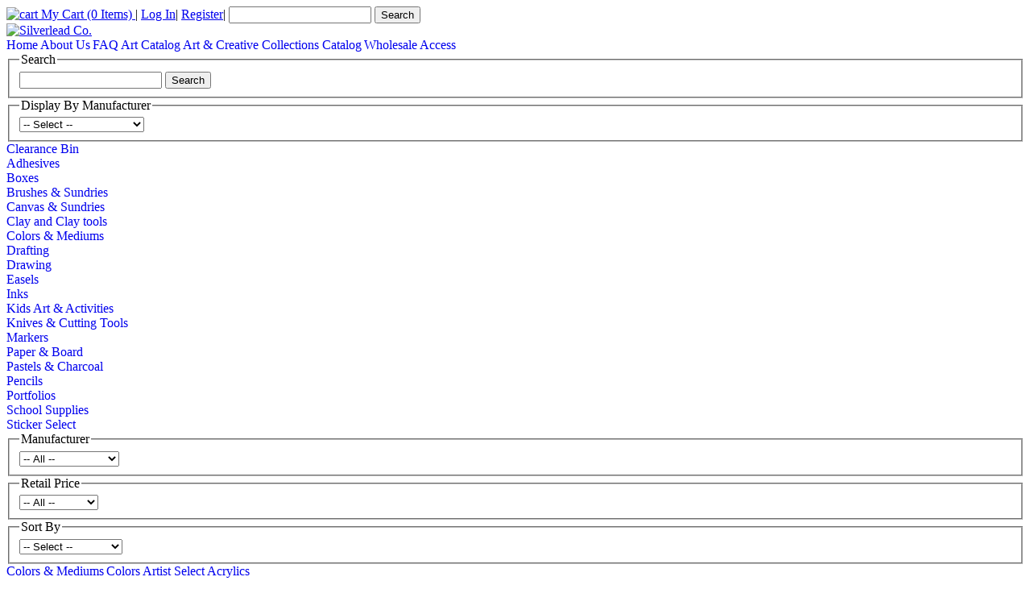

--- FILE ---
content_type: text/html; charset=utf-8
request_url: https://www.silverleadco.com/catalog-acrylics_795.aspx
body_size: 20709
content:

<!DOCTYPE html PUBLIC "-//W3C//DTD XHTML 1.0 Transitional//EN" "http://www.w3.org/TR/xhtml1/DTD/xhtml1-transitional.dtd">
<html xmlns="http://www.w3.org/1999/xhtml" >
<head><link href="styles/application.css" rel="stylesheet" type="text/css" /><link href="submodal/subModal.css" rel="stylesheet" type="text/css" /><link href="App_Themes/SilverLeadCo/site.css" type="text/css" rel="stylesheet" />
  <!-- Google tag (gtag.js) -->
  <script async src="https://www.googletagmanager.com/gtag/js?id=G-J3QQTPPHEY"></script>
  <script>
    window.dataLayer = window.dataLayer || [];
    function gtag(){dataLayer.push(arguments);}
    gtag('js', new Date());

    gtag('config', 'G-J3QQTPPHEY');
  </script>
  <meta http-equiv="Content-Type" content="text/html;charset=utf-8" /><meta name="robots" content="noarchive" /><meta id="ctl00_CopyrightTag" name="copyright" content="Copyright (c) 2026 by Silverlead Co." /><link rel="stylesheet" href="//cdnjs.cloudflare.com/ajax/libs/fancybox/2.1.3/jquery.fancybox.css" type="text/css" media="screen" />
  <script type="text/javascript" src="//cdnjs.cloudflare.com/ajax/libs/jquery/1.8.0/jquery.min.js"></script>
  <script type="text/javascript" src="//cdnjs.cloudflare.com/ajax/libs/fancybox/2.1.3/jquery.fancybox.pack.js"></script>     
  <script type="text/javascript" src="submodal/common.js"></script>
  <script type="text/javascript" src="submodal/subModal.js"></script>
   <script language="javascript" type="text/javascript">
    //override subModal variables
    gDefaultPage = "submodal/loading.aspx";
    gCloseLocation = "submodal/close.gif";
  </script>
  <title>
	Silverlead Co. :: Colors &amp; Mediums &gt; Colors &gt; Artist Select &gt; Acrylics
</title><meta name="description" content="Browse for products in category: Colors &amp; Mediums > Colors > Artist Select > Acrylics at Silverlead Co..  " /><meta name="generator" content="Powered By dashCommerce 3.0.1.27626, http://www.dashcommerce.org" /><style type="text/css">
	.ctl00_siteMenu_0 { background-color:white;visibility:hidden;display:none;position:absolute;left:0px;top:0px; }
	.ctl00_siteMenu_1 { text-decoration:none; }
	.ctl00_siteMenu_2 {  }
	.ctl00_siteMenu_3 { border-style:none; }
	.ctl00_siteMenu_4 {  }
	.ctl00_siteMenu_5 { border-style:none; }
	.ctl00_siteMenu_6 {  }
	.ctl00_siteMenu_7 { border-style:none; }
	.ctl00_siteMenu_8 {  }
	.ctl00_siteMenu_9 { border-style:none; }
	.ctl00_siteMenu_10 {  }
	.ctl00_ContentPlaceHolder1_categoryNavigation_categoryMenu_0 { background-color:white;visibility:hidden;display:none;position:absolute;left:0px;top:0px; }
	.ctl00_ContentPlaceHolder1_categoryNavigation_categoryMenu_1 { text-decoration:none; }
	.ctl00_ContentPlaceHolder1_categoryNavigation_categoryMenu_2 {  }
	.ctl00_ContentPlaceHolder1_categoryNavigation_categoryMenu_3 { border-style:none; }
	.ctl00_ContentPlaceHolder1_categoryNavigation_categoryMenu_4 {  }
	.ctl00_ContentPlaceHolder1_categoryNavigation_categoryMenu_5 { border-style:none; }
	.ctl00_ContentPlaceHolder1_categoryNavigation_categoryMenu_6 {  }
	.ctl00_ContentPlaceHolder1_categoryNavigation_categoryMenu_7 { border-style:none; }
	.ctl00_ContentPlaceHolder1_categoryNavigation_categoryMenu_8 {  }
	.ctl00_ContentPlaceHolder1_categoryNavigation_categoryMenu_9 { border-style:none; }
	.ctl00_ContentPlaceHolder1_categoryNavigation_categoryMenu_10 {  }
	.ctl00_ContentPlaceHolder1_categoryNavigation_categoryMenu_11 { border-style:none; }
	.ctl00_ContentPlaceHolder1_categoryNavigation_categoryMenu_12 {  }
	.ctl00_ContentPlaceHolder1_categoryNavigation_categoryMenu_13 { border-style:none; }
	.ctl00_ContentPlaceHolder1_categoryNavigation_categoryMenu_14 {  }
	.ctl00_ContentPlaceHolder1_categoryNavigation_categoryMenu_15 { border-style:none; }
	.ctl00_ContentPlaceHolder1_categoryNavigation_categoryMenu_16 {  }
	.ctl00_ContentPlaceHolder1_categoryNavigation_categoryMenu_17 { border-style:none; }
	.ctl00_ContentPlaceHolder1_categoryNavigation_categoryMenu_18 {  }
	.ctl00_ContentPlaceHolder1_categoryNavigation_categoryMenu_19 { border-style:none; }
	.ctl00_ContentPlaceHolder1_categoryNavigation_categoryMenu_20 {  }
	.ctl00_ContentPlaceHolder1_categoryNavigation_categoryMenu_21 { border-style:none; }
	.ctl00_ContentPlaceHolder1_categoryNavigation_categoryMenu_22 {  }
	.ctl00_ContentPlaceHolder1_categoryNavigation_categoryMenu_23 {  }
	.ctl00_ContentPlaceHolder1_categoryNavigation_categoryMenu_24 {  }
	.ctl00_ContentPlaceHolder1_categoryCrumbs_0 { background-color:white;visibility:hidden;display:none;position:absolute;left:0px;top:0px; }
	.ctl00_ContentPlaceHolder1_categoryCrumbs_1 { text-decoration:none; }
	.ctl00_ContentPlaceHolder1_categoryCrumbs_2 {  }

</style></head>
<body>
  <script type="text/javascript">
      var _gaq = _gaq || [];
      _gaq.push(['_setAccount', 'G-J3QQTPPHEY'],['_setCustomVar', 1, 'AccountNumber', '101000', 2]);      

      (function() {
        var ga = document.createElement('script'); ga.type = 'text/javascript'; ga.async = true;
        ga.src = ('https:' == document.location.protocol ? 'https://ssl' : 'http://www') + '.google-analytics.com/ga.js';
        (document.getElementsByTagName('head')[0] || document.getElementsByTagName('body')[0]).appendChild(ga);
      })();
  </script>
  <script type='text/javascript'>_gaq.push(['_trackPageview']);</script>
  <div id="overDiv" style="position:absolute; visibility:hidden; z-index:1000;"></div>
    <div id="allContentBorders">    
    <div id="allContent">
    <div id="allContentTopRight"></div>
    <div id="allContentBackground"></div>
      <form name="aspnetForm" method="post" action="/catalog-acrylics_795.aspx" id="aspnetForm">
<div>
<input type="hidden" name="ctl00_scriptManager_HiddenField" id="ctl00_scriptManager_HiddenField" value="" />
<input type="hidden" name="__EVENTTARGET" id="__EVENTTARGET" value="" />
<input type="hidden" name="__EVENTARGUMENT" id="__EVENTARGUMENT" value="" />
<input type="hidden" name="__LASTFOCUS" id="__LASTFOCUS" value="" />
<input type="hidden" name="__VIEWSTATE" id="__VIEWSTATE" value="/[base64]/Y2lkPTc5NSIgY2xhc3M9InBhZ2VMaW5rIj4xPC9hPiZuYnNwOyZuYnNwOzxhIGhyZWY9Ii9jYXRhbG9nLmFzcHg/Y2lkPTc5NSZwPTEiIGNsYXNzPSJwYWdlTGluayI+MjwvYT4mbmJzcDsmbmJzcDtkAgsPDxYEHwQFGS9jYXRhbG9nLmFzcHg/[base64]/Y2lkPTc5NWRkAgMPDxYEHwEFLEFSVElTVCBTRUxFQ1QgQUNSWUxJQyAyMDBNTCAtIFRJVEFOSVVNIFdISVRFHwQFSH4vcHJvZHVjdC1hcnRpc3Qtc2VsZWN0LWFjcnlsaWMtMjAwbWwtdGl0YW5pdW0td2hpdGVfODM4MDQ3LmFzcHg/[base64]/Y2lkPTc5NWRkAgMPDxYEHwEFMkFSVElTVCBTRUxFQ1QgQUNSWUxJQyAyMDBNTCAtIENBRE1JVU0gWUVMTE9XIExJR0hUHwQFTn4vcHJvZHVjdC1hcnRpc3Qtc2VsZWN0LWFjcnlsaWMtMjAwbWwtY2FkbWl1bS15ZWxsb3ctbGlnaHRfODM4MDQ5LmFzcHg/[base64]/[base64]/[base64]/[base64]/[base64]/[base64]/[base64]/[base64]/Y2lkPTc5NWRkAgQPFQMNQVJUSVNUIFNFTEVDVAMxMDkGMDExNzY0ZAIFDw8WAh8BBQUkNS42OWRkAgYPDxYCHwEFBSQ0LjU1ZGQCIw8PFgIfBWhkFgICAQ88KwAJAQAPFgYfExYAHxQC/////w8fBWhkZAIlDw8WAh8FaGRkAicPZBYKAgEPDxYCHwEFEEl0ZW1zIDEtMTUgb2YgMjJkZAIDDw8WAh8FaGRkAgcPFgIfEgWOAVBhZ2U6IDxhIGhyZWY9Ii9jYXRhbG9nLmFzcHg/Y2lkPTc5NSIgY2xhc3M9InBhZ2VMaW5rIj4xPC9hPiZuYnNwOyZuYnNwOzxhIGhyZWY9Ii9jYXRhbG9nLmFzcHg/Y2lkPTc5NSZwPTEiIGNsYXNzPSJwYWdlTGluayI+MjwvYT4mbmJzcDsmbmJzcDtkAgsPDxYEHwQFGS9jYXRhbG9nLmFzcHg/[base64]" />
</div>

<script type="text/javascript">
//<![CDATA[
var theForm = document.forms['aspnetForm'];
if (!theForm) {
    theForm = document.aspnetForm;
}
function __doPostBack(eventTarget, eventArgument) {
    if (!theForm.onsubmit || (theForm.onsubmit() != false)) {
        theForm.__EVENTTARGET.value = eventTarget;
        theForm.__EVENTARGUMENT.value = eventArgument;
        theForm.submit();
    }
}
//]]>
</script>


<script src="/WebResource.axd?d=JuZh1T9PGVJyvmjs1PWJ-SPCM2q46zANmB594lHhWDRgU2VCmDEQHk8IpJakWiQ2aXeE1evZ5v1X2T3pGztOMAQ8duU1&amp;t=638250456092864286" type="text/javascript"></script>


<script src="/ScriptResource.axd?d=owQfEo1-RMWzje8ENQSvFcRDWG2iGENBzFWcKlpOoweOwwY31mseptjN-a0oeBSBH2XKdQzNYx6vY95gl5Yy6kRaKhA7ZCHniQrpH8DNvZV6FRF6kTajotNbyQwndi3b1vIjkA2&amp;t=ffffffffdfc3e332" type="text/javascript"></script>
<script src="/ScriptResource.axd?d=Fu_OvG153cjuwJAPaiBfIpQ6PLBKTKcaWP7yP1G8iiHdzznWaHEvmL94PXvwe8H8nJESC2-kqP9-WN6vZi1KjvvD8spib4_k0HxprFmft-FEcuPt0&amp;t=ffffffffe3663df5" type="text/javascript"></script>
<script src="/ScriptResource.axd?d=We1SBldKYzrS3PTFfVojd7_9rCEDI5ZK2lFSNiSt5bF8-XIjwgMgVeRwdJK2UBiaNz8xPQGTnK0qSFnytEp99z6EDxakJJ6SZTewJTFhTM3OS5W4kqzsiGzk5B4boZqtq-xmMw2&amp;t=ffffffffe3663df5" type="text/javascript"></script>
<div>

	<input type="hidden" name="__VIEWSTATEGENERATOR" id="__VIEWSTATEGENERATOR" value="784357A6" />
</div>
      <script type="text/javascript">
//<![CDATA[
Sys.WebForms.PageRequestManager._initialize('ctl00$scriptManager', document.getElementById('aspnetForm'));
Sys.WebForms.PageRequestManager.getInstance()._updateControls([], [], [], 90);
//]]>
</script>
           
      <!--googleoff: snippet-->
      <div id="headerRegion"> 
                     
            <div class="welcomePanel">
              
                  
<div class="loginView">
  <a href="/cart.aspx">
  <img id="ctl00_loginView_dcAnonymousUser_imgCart" src="styles/images/icons/cart.gif" alt="cart" style="border-width:0px;" /> 
  <span id="ctl00_loginView_dcAnonymousUser_lblAnonCart">My Cart</span> <span id="ctl00_loginView_dcAnonymousUser_lblItemCount">(0 Items)</span> </a><span id="ctl00_loginView_dcAnonymousUser_lblCartSeparator">|</span>
  <a id="ctl00_loginView_dcAnonymousUser_hlLogin" rel="nofollow" href="login.aspx">Log In</a><span id="ctl00_loginView_dcAnonymousUser_lblLoginSeparator">|</span>
  <a id="ctl00_loginView_dcAnonymousUser_hlRegister" rel="nofollow" href="register.aspx">Register</a><span id="ctl00_loginView_dcAnonymousUser_lblRegisterSeparator">|</span> 
  
<span class="searchBox">
  <input name="ctl00$loginView$dcAnonymousUser$dcSearch$txtSearchTerms" type="text" id="ctl00_loginView_dcAnonymousUser_dcSearch_txtSearchTerms" class="searchbox" onkeydown="if(event.which || event.keyCode){if ((event.which == 13) || (event.keyCode == 13)) {document.getElementById('ctl00_loginView_dcAnonymousUser_dcSearch_btnSearch').focus();document.getElementById('ctl00_loginView_dcAnonymousUser_dcSearch_btnSearch').click();return false;}} else {return true}; " />&nbsp;<input type="submit" name="ctl00$loginView$dcAnonymousUser$dcSearch$btnSearch" value="Search" id="ctl00_loginView_dcAnonymousUser_dcSearch_btnSearch" class="searchbutton" />
</span>
</div>
                
            </div>
            <a id="ctl00_hlLogoMiddle" href="https://www.silverleadco.com"><img src="repository/site/header.jpg" alt="Silverlead Co." style="border-width:0px;" /></a>
            <div class="contentMenu">
              <a href="#ctl00_siteMenu_SkipLink"><img alt="Skip Navigation Links" src="/WebResource.axd?d=RXbr9wJik_FcieyDbJFoBiF5JyBOUOUYgGTnXCD0dg0k3DITYaLVcxAviNB6D2zjc6cFHoL3hIMLWPV0qUxDfbCCxvg1&amp;t=638250456092864286" width="0" height="0" style="border-width:0px;" /></a><table id="ctl00_siteMenu" class="ctl00_siteMenu_2" cellpadding="0" cellspacing="0" border="0">
	<tr>
		<td onmouseover="Menu_HoverStatic(this)" onmouseout="Menu_Unhover(this)" onkeyup="Menu_Key(event)" title="Home" id="ctl00_siteMenun0"><table class="siteLevel1 ctl00_siteMenu_4" cellpadding="0" cellspacing="0" border="0" width="100%">
			<tr>
				<td style="white-space:nowrap;"><a class="ctl00_siteMenu_1 siteLevel1 ctl00_siteMenu_3" href="page-home_1.aspx" style="border-style:none;font-size:1em;">Home</a></td>
			</tr>
		</table></td><td style="width:3px;"></td><td onmouseover="Menu_HoverStatic(this)" onmouseout="Menu_Unhover(this)" onkeyup="Menu_Key(event)" title="About Us" id="ctl00_siteMenun1"><table class="siteLevel1 ctl00_siteMenu_4" cellpadding="0" cellspacing="0" border="0" width="100%">
			<tr>
				<td style="white-space:nowrap;"><a class="ctl00_siteMenu_1 siteLevel1 ctl00_siteMenu_3" href="page-about-us_2.aspx" style="border-style:none;font-size:1em;">About Us</a></td>
			</tr>
		</table></td><td style="width:3px;"></td><td onmouseover="Menu_HoverStatic(this)" onmouseout="Menu_Unhover(this)" onkeyup="Menu_Key(event)" title="FAQ" id="ctl00_siteMenun2"><table class="siteLevel1 ctl00_siteMenu_4" cellpadding="0" cellspacing="0" border="0" width="100%">
			<tr>
				<td style="white-space:nowrap;"><a class="ctl00_siteMenu_1 siteLevel1 ctl00_siteMenu_3" href="page-faq_10.aspx" style="border-style:none;font-size:1em;">FAQ</a></td>
			</tr>
		</table></td><td style="width:3px;"></td><td onmouseover="Menu_HoverStatic(this)" onmouseout="Menu_Unhover(this)" onkeyup="Menu_Key(event)" title="Art Catalog" id="ctl00_siteMenun3"><table class="siteLevel1 ctl00_siteMenu_4" cellpadding="0" cellspacing="0" border="0" width="100%">
			<tr>
				<td style="white-space:nowrap;"><a class="ctl00_siteMenu_1 siteLevel1 ctl00_siteMenu_3" href="page-art-catalog_18.aspx" style="border-style:none;font-size:1em;">Art Catalog</a></td>
			</tr>
		</table></td><td style="width:3px;"></td><td onmouseover="Menu_HoverStatic(this)" onmouseout="Menu_Unhover(this)" onkeyup="Menu_Key(event)" title="Art &amp; Creative Collections Catalog" id="ctl00_siteMenun4"><table class="siteLevel1 ctl00_siteMenu_4" cellpadding="0" cellspacing="0" border="0" width="100%">
			<tr>
				<td style="white-space:nowrap;"><a class="ctl00_siteMenu_1 siteLevel1 ctl00_siteMenu_3" href="page-art-creative-collections-catalog_12.aspx" style="border-style:none;font-size:1em;">Art & Creative Collections Catalog</a></td>
			</tr>
		</table></td><td style="width:3px;"></td><td onmouseover="Menu_HoverStatic(this)" onmouseout="Menu_Unhover(this)" onkeyup="Menu_Key(event)" title="Wholesale Access" id="ctl00_siteMenun5"><table class="siteLevel1 ctl00_siteMenu_4" cellpadding="0" cellspacing="0" border="0" width="100%">
			<tr>
				<td style="white-space:nowrap;"><a class="ctl00_siteMenu_1 siteLevel1 ctl00_siteMenu_3" href="page-wholesale-access_22.aspx" style="border-style:none;font-size:1em;">Wholesale Access</a></td>
			</tr>
		</table></td><td style="width:3px;"></td><td onmouseover="Menu_HoverStatic(this)" onmouseout="Menu_Unhover(this)" onkeyup="Menu_Key(event)" id="ctl00_siteMenun6"><table class="siteLevel1 ctl00_siteMenu_4" cellpadding="0" cellspacing="0" border="0" width="100%">
			<tr>
				<td style="white-space:nowrap;"><a class="ctl00_siteMenu_1 siteLevel1 ctl00_siteMenu_3" href="page-x_39.aspx" style="border-style:none;font-size:1em;"></a></td>
			</tr>
		</table></td><td style="width:3px;"></td><td onmouseover="Menu_HoverStatic(this)" onmouseout="Menu_Unhover(this)" onkeyup="Menu_Key(event)" id="ctl00_siteMenun7"><table class="siteLevel1 ctl00_siteMenu_4" cellpadding="0" cellspacing="0" border="0" width="100%">
			<tr>
				<td style="white-space:nowrap;"><a class="ctl00_siteMenu_1 siteLevel1 ctl00_siteMenu_3" href="page-x_40.aspx" style="border-style:none;font-size:1em;"></a></td>
			</tr>
		</table></td><td style="width:3px;"></td><td onmouseover="Menu_HoverStatic(this)" onmouseout="Menu_Unhover(this)" onkeyup="Menu_Key(event)" id="ctl00_siteMenun8"><table class="siteLevel1 ctl00_siteMenu_4" cellpadding="0" cellspacing="0" border="0" width="100%">
			<tr>
				<td style="white-space:nowrap;"><a class="ctl00_siteMenu_1 siteLevel1 ctl00_siteMenu_3" href="page-x_41.aspx" style="border-style:none;font-size:1em;"></a></td>
			</tr>
		</table></td><td style="width:3px;"></td><td onmouseover="Menu_HoverStatic(this)" onmouseout="Menu_Unhover(this)" onkeyup="Menu_Key(event)" id="ctl00_siteMenun9"><table class="siteLevel1 ctl00_siteMenu_4" cellpadding="0" cellspacing="0" border="0" width="100%">
			<tr>
				<td style="white-space:nowrap;"><a class="ctl00_siteMenu_1 siteLevel1 ctl00_siteMenu_3" href="page-x_42.aspx" style="border-style:none;font-size:1em;"></a></td>
			</tr>
		</table></td><td style="width:3px;"></td><td onmouseover="Menu_HoverStatic(this)" onmouseout="Menu_Unhover(this)" onkeyup="Menu_Key(event)" id="ctl00_siteMenun10"><table class="siteLevel1 ctl00_siteMenu_4" cellpadding="0" cellspacing="0" border="0" width="100%">
			<tr>
				<td style="white-space:nowrap;"><a class="ctl00_siteMenu_1 siteLevel1 ctl00_siteMenu_3" href="page-x_43.aspx" style="border-style:none;font-size:1em;"></a></td>
			</tr>
		</table></td><td style="width:3px;"></td><td onmouseover="Menu_HoverStatic(this)" onmouseout="Menu_Unhover(this)" onkeyup="Menu_Key(event)" id="ctl00_siteMenun11"><table class="siteLevel1 ctl00_siteMenu_4" cellpadding="0" cellspacing="0" border="0" width="100%">
			<tr>
				<td style="white-space:nowrap;"><a class="ctl00_siteMenu_1 siteLevel1 ctl00_siteMenu_3" href="page-x_44.aspx" style="border-style:none;font-size:1em;"></a></td>
			</tr>
		</table></td><td style="width:3px;"></td><td onmouseover="Menu_HoverStatic(this)" onmouseout="Menu_Unhover(this)" onkeyup="Menu_Key(event)" id="ctl00_siteMenun12"><table class="siteLevel1 ctl00_siteMenu_4" cellpadding="0" cellspacing="0" border="0" width="100%">
			<tr>
				<td style="white-space:nowrap;"><a class="ctl00_siteMenu_1 siteLevel1 ctl00_siteMenu_3" href="page-x_45.aspx" style="border-style:none;font-size:1em;"></a></td>
			</tr>
		</table></td><td style="width:3px;"></td><td onmouseover="Menu_HoverStatic(this)" onmouseout="Menu_Unhover(this)" onkeyup="Menu_Key(event)" id="ctl00_siteMenun13"><table class="siteLevel1 ctl00_siteMenu_4" cellpadding="0" cellspacing="0" border="0" width="100%">
			<tr>
				<td style="white-space:nowrap;"><a class="ctl00_siteMenu_1 siteLevel1 ctl00_siteMenu_3" href="page-x_46.aspx" style="border-style:none;font-size:1em;"></a></td>
			</tr>
		</table></td><td style="width:3px;"></td><td onmouseover="Menu_HoverStatic(this)" onmouseout="Menu_Unhover(this)" onkeyup="Menu_Key(event)" id="ctl00_siteMenun14"><table class="siteLevel1 ctl00_siteMenu_4" cellpadding="0" cellspacing="0" border="0" width="100%">
			<tr>
				<td style="white-space:nowrap;"><a class="ctl00_siteMenu_1 siteLevel1 ctl00_siteMenu_3" href="page-x_47.aspx" style="border-style:none;font-size:1em;"></a></td>
			</tr>
		</table></td><td style="width:3px;"></td><td onmouseover="Menu_HoverStatic(this)" onmouseout="Menu_Unhover(this)" onkeyup="Menu_Key(event)" id="ctl00_siteMenun15"><table class="siteLevel1 ctl00_siteMenu_4" cellpadding="0" cellspacing="0" border="0" width="100%">
			<tr>
				<td style="white-space:nowrap;"><a class="ctl00_siteMenu_1 siteLevel1 ctl00_siteMenu_3" href="page-x_48.aspx" style="border-style:none;font-size:1em;"></a></td>
			</tr>
		</table></td><td style="width:3px;"></td><td onmouseover="Menu_HoverStatic(this)" onmouseout="Menu_Unhover(this)" onkeyup="Menu_Key(event)" id="ctl00_siteMenun16"><table class="siteLevel1 ctl00_siteMenu_4" cellpadding="0" cellspacing="0" border="0" width="100%">
			<tr>
				<td style="white-space:nowrap;"><a class="ctl00_siteMenu_1 siteLevel1 ctl00_siteMenu_3" href="page-x_49.aspx" style="border-style:none;font-size:1em;"></a></td>
			</tr>
		</table></td><td style="width:3px;"></td><td onmouseover="Menu_HoverStatic(this)" onmouseout="Menu_Unhover(this)" onkeyup="Menu_Key(event)" id="ctl00_siteMenun17"><table class="siteLevel1 ctl00_siteMenu_4" cellpadding="0" cellspacing="0" border="0" width="100%">
			<tr>
				<td style="white-space:nowrap;"><a class="ctl00_siteMenu_1 siteLevel1 ctl00_siteMenu_3" href="page-x_50.aspx" style="border-style:none;font-size:1em;"></a></td>
			</tr>
		</table></td><td style="width:3px;"></td><td onmouseover="Menu_HoverStatic(this)" onmouseout="Menu_Unhover(this)" onkeyup="Menu_Key(event)" id="ctl00_siteMenun18"><table class="siteLevel1 ctl00_siteMenu_4" cellpadding="0" cellspacing="0" border="0" width="100%">
			<tr>
				<td style="white-space:nowrap;"><a class="ctl00_siteMenu_1 siteLevel1 ctl00_siteMenu_3" href="page-x_51.aspx" style="border-style:none;font-size:1em;"></a></td>
			</tr>
		</table></td><td style="width:3px;"></td><td onmouseover="Menu_HoverStatic(this)" onmouseout="Menu_Unhover(this)" onkeyup="Menu_Key(event)" id="ctl00_siteMenun19"><table class="siteLevel1 ctl00_siteMenu_4" cellpadding="0" cellspacing="0" border="0" width="100%">
			<tr>
				<td style="white-space:nowrap;"><a class="ctl00_siteMenu_1 siteLevel1 ctl00_siteMenu_3" href="page-x_52.aspx" style="border-style:none;font-size:1em;"></a></td>
			</tr>
		</table></td>
	</tr>
</table><a id="ctl00_siteMenu_SkipLink"></a>
              
            </div>
        </div>
        <!--googleon: snippet-->
        <div id="content">
          
  <div id="threeColumnLeftContent" >
    
<!--googleoff: snippet-->

<div id="ctl00_ContentPlaceHolder1_categoryNavigation_pnlSearch" class="widget">
	<fieldset>
		<legend>
			Search
		</legend>
    
<span class="searchBox">
  <input name="ctl00$ContentPlaceHolder1$categoryNavigation$dcSearch$txtSearchTerms" type="text" id="ctl00_ContentPlaceHolder1_categoryNavigation_dcSearch_txtSearchTerms" class="searchbox" onkeydown="if(event.which || event.keyCode){if ((event.which == 13) || (event.keyCode == 13)) {document.getElementById('ctl00_ContentPlaceHolder1_categoryNavigation_dcSearch_btnSearch').focus();document.getElementById('ctl00_ContentPlaceHolder1_categoryNavigation_dcSearch_btnSearch').click();return false;}} else {return true}; " />&nbsp;<input type="submit" name="ctl00$ContentPlaceHolder1$categoryNavigation$dcSearch$btnSearch" value="Search" id="ctl00_ContentPlaceHolder1_categoryNavigation_dcSearch_btnSearch" class="searchbutton" />
</span>

	</fieldset>
</div>
<div id="ctl00_ContentPlaceHolder1_categoryNavigation_pnlDisplayByManufacturerTop" class="widget">
	<fieldset>
		<legend>
			Display By Manufacturer
		</legend>
    <select name="ctl00$ContentPlaceHolder1$categoryNavigation$ddlManufacturerListTop" onchange="javascript:setTimeout('__doPostBack(\'ctl00$ContentPlaceHolder1$categoryNavigation$ddlManufacturerListTop\',\'\')', 0)" id="ctl00_ContentPlaceHolder1_categoryNavigation_ddlManufacturerListTop" class="dropdownlist">
			<option selected="selected" value="0">-- Select --</option>
			<option value="341">ALL-PRO</option>
			<option value="268">AMACO</option>
			<option value="303">ARTBIN</option>
			<option value="370">ARTIST SELECT</option>
			<option value="350">ARTLINE</option>
			<option value="339">CANSON</option>
			<option value="357">COLOR WHEEL</option>
			<option value="322">CRESCENT</option>
			<option value="280">C-THRU</option>
			<option value="330">DURO ART</option>
			<option value="269">ELMER'S BOARD</option>
			<option value="354">ELMER'S GLUE</option>
			<option value="310">FANTASIA</option>
			<option value="456">FRIDOLIN</option>
			<option value="279">GENERAL PENCIL</option>
			<option value="410">GOLDEN ACRYLICS</option>
			<option value="338">GRUMBACHER</option>
			<option value="420">HANGMAN PRODUCT</option>
			<option value="345">JOHNSON LEVEL</option>
			<option value="423">JUST FOR LAUGHS</option>
			<option value="443">KAHOOTZ</option>
			<option value="270">KRYLON</option>
			<option value="297">KUM-USA</option>
			<option value="264">LIQUITEX</option>
			<option value="455">MAPED</option>
			<option value="376">NIELSEN</option>
			<option value="272">ONE SHOT</option>
			<option value="288">PACON</option>
			<option value="333">PLAID</option>
			<option value="309">PLASTICOR</option>
			<option value="281">PRANG</option>
			<option value="306">PRINCETON BRUSH</option>
			<option value="277">PRISMACOLOR</option>
			<option value="276">PRISMACOLOR</option>
			<option value="296">PRO ART</option>
			<option value="299">PRO ART</option>
			<option value="439">RIMAX STORAGE</option>
			<option value="282">ROYAL BRUSH</option>
			<option value="301">SAKURA</option>
			<option value="335">SARAL</option>
			<option value="425">SARGENT ART</option>
			<option value="428">SHANGHAI BRUSH</option>
			<option value="290">SHARPIE</option>
			<option value="400">SHURTAPE</option>
			<option value="289">STAR</option>
			<option value="385">STICKER SELECT</option>
			<option value="293">STRATHMORE</option>
			<option value="294">TARA MATERIALS</option>
			<option value="461">TOSS PRODUCTS</option>
			<option value="434">TRENDS</option>
			<option value="342">TRI-C</option>
			<option value="349">ULTRAOPTIX</option>
			<option value="337">WINSOR &amp; NEWTON</option>
			<option value="343">XACTO</option>
			<option value="340">XYRON</option>

		</select>

	</fieldset>
</div>
<a href="#ctl00_ContentPlaceHolder1_categoryNavigation_categoryMenu_SkipLink"><img alt="Skip Navigation Links" src="/WebResource.axd?d=RXbr9wJik_FcieyDbJFoBiF5JyBOUOUYgGTnXCD0dg0k3DITYaLVcxAviNB6D2zjc6cFHoL3hIMLWPV0qUxDfbCCxvg1&amp;t=638250456092864286" width="0" height="0" style="border-width:0px;" /></a><table id="ctl00_ContentPlaceHolder1_categoryNavigation_categoryMenu" class="categoryMenu ctl00_ContentPlaceHolder1_categoryNavigation_categoryMenu_23 ctl00_ContentPlaceHolder1_categoryNavigation_categoryMenu_2" cellpadding="0" cellspacing="0" border="0">
	<tr onmouseover="Menu_HoverStatic(this)" onmouseout="Menu_Unhover(this)" onkeyup="Menu_Key(event)" title="Closeout &amp;amp; Overstock items. Limited quantities available. No backorders." id="ctl00_ContentPlaceHolder1_categoryNavigation_categoryMenun0">
		<td><table class="categoryItem categoryLevel1  ctl00_ContentPlaceHolder1_categoryNavigation_categoryMenu_4" cellpadding="0" cellspacing="0" border="0" width="100%">
			<tr>
				<td style="white-space:nowrap;width:100%;"><a class="ctl00_ContentPlaceHolder1_categoryNavigation_categoryMenu_1 categoryItem categoryLevel1  ctl00_ContentPlaceHolder1_categoryNavigation_categoryMenu_3" href="category-clearance-bin_1127.aspx" style="border-style:none;font-size:1em;">Clearance Bin</a></td>
			</tr>
		</table></td>
	</tr><tr onmouseover="Menu_HoverStatic(this)" onmouseout="Menu_Unhover(this)" onkeyup="Menu_Key(event)" id="ctl00_ContentPlaceHolder1_categoryNavigation_categoryMenun1">
		<td><table class="categoryItem categoryLevel1  ctl00_ContentPlaceHolder1_categoryNavigation_categoryMenu_4" cellpadding="0" cellspacing="0" border="0" width="100%">
			<tr>
				<td style="white-space:nowrap;width:100%;"><a class="ctl00_ContentPlaceHolder1_categoryNavigation_categoryMenu_1 categoryItem categoryLevel1  ctl00_ContentPlaceHolder1_categoryNavigation_categoryMenu_3" href="category-adhesives_19.aspx" style="border-style:none;font-size:1em;">Adhesives</a></td>
			</tr>
		</table></td>
	</tr><tr onmouseover="Menu_HoverStatic(this)" onmouseout="Menu_Unhover(this)" onkeyup="Menu_Key(event)" title="The perfect way to get  organized." id="ctl00_ContentPlaceHolder1_categoryNavigation_categoryMenun2">
		<td><table class="categoryItem categoryLevel1  ctl00_ContentPlaceHolder1_categoryNavigation_categoryMenu_4" cellpadding="0" cellspacing="0" border="0" width="100%">
			<tr>
				<td style="white-space:nowrap;width:100%;"><a class="ctl00_ContentPlaceHolder1_categoryNavigation_categoryMenu_1 categoryItem categoryLevel1  ctl00_ContentPlaceHolder1_categoryNavigation_categoryMenu_3" href="category-boxes_117.aspx" style="border-style:none;font-size:1em;">Boxes</a></td>
			</tr>
		</table></td>
	</tr><tr onmouseover="Menu_HoverStatic(this)" onmouseout="Menu_Unhover(this)" onkeyup="Menu_Key(event)" id="ctl00_ContentPlaceHolder1_categoryNavigation_categoryMenun3">
		<td><table class="categoryItem categoryLevel1  ctl00_ContentPlaceHolder1_categoryNavigation_categoryMenu_4" cellpadding="0" cellspacing="0" border="0" width="100%">
			<tr>
				<td style="white-space:nowrap;width:100%;"><a class="ctl00_ContentPlaceHolder1_categoryNavigation_categoryMenu_1 categoryItem categoryLevel1  ctl00_ContentPlaceHolder1_categoryNavigation_categoryMenu_3" href="category-brushes-sundries_23.aspx" style="border-style:none;font-size:1em;">Brushes &amp;  Sundries</a></td>
			</tr>
		</table></td>
	</tr><tr onmouseover="Menu_HoverStatic(this)" onmouseout="Menu_Unhover(this)" onkeyup="Menu_Key(event)" id="ctl00_ContentPlaceHolder1_categoryNavigation_categoryMenun4">
		<td><table class="categoryItem categoryLevel1  ctl00_ContentPlaceHolder1_categoryNavigation_categoryMenu_4" cellpadding="0" cellspacing="0" border="0" width="100%">
			<tr>
				<td style="white-space:nowrap;width:100%;"><a class="ctl00_ContentPlaceHolder1_categoryNavigation_categoryMenu_1 categoryItem categoryLevel1  ctl00_ContentPlaceHolder1_categoryNavigation_categoryMenu_3" href="category-canvas-sundries_9.aspx" style="border-style:none;font-size:1em;">Canvas &amp;  Sundries</a></td>
			</tr>
		</table></td>
	</tr><tr onmouseover="Menu_HoverStatic(this)" onmouseout="Menu_Unhover(this)" onkeyup="Menu_Key(event)" id="ctl00_ContentPlaceHolder1_categoryNavigation_categoryMenun5">
		<td><table class="categoryItem categoryLevel1  ctl00_ContentPlaceHolder1_categoryNavigation_categoryMenu_4" cellpadding="0" cellspacing="0" border="0" width="100%">
			<tr>
				<td style="white-space:nowrap;width:100%;"><a class="ctl00_ContentPlaceHolder1_categoryNavigation_categoryMenu_1 categoryItem categoryLevel1  ctl00_ContentPlaceHolder1_categoryNavigation_categoryMenu_3" href="category-clay-and-clay-tools_18.aspx" style="border-style:none;font-size:1em;">Clay and Clay tools</a></td>
			</tr>
		</table></td>
	</tr><tr onmouseover="Menu_HoverStatic(this)" onmouseout="Menu_Unhover(this)" onkeyup="Menu_Key(event)" id="ctl00_ContentPlaceHolder1_categoryNavigation_categoryMenun6">
		<td><table class="categoryItem categoryLevel1  ctl00_ContentPlaceHolder1_categoryNavigation_categoryMenu_4" cellpadding="0" cellspacing="0" border="0" width="100%">
			<tr>
				<td style="white-space:nowrap;width:100%;"><a class="ctl00_ContentPlaceHolder1_categoryNavigation_categoryMenu_1 categoryItem categoryLevel1  ctl00_ContentPlaceHolder1_categoryNavigation_categoryMenu_3" href="category-colors-mediums_8.aspx" style="border-style:none;font-size:1em;">Colors &amp; Mediums</a></td>
			</tr>
		</table></td>
	</tr><tr onmouseover="Menu_HoverStatic(this)" onmouseout="Menu_Unhover(this)" onkeyup="Menu_Key(event)" id="ctl00_ContentPlaceHolder1_categoryNavigation_categoryMenun7">
		<td><table class="categoryItem categoryLevel1  ctl00_ContentPlaceHolder1_categoryNavigation_categoryMenu_4" cellpadding="0" cellspacing="0" border="0" width="100%">
			<tr>
				<td style="white-space:nowrap;width:100%;"><a class="ctl00_ContentPlaceHolder1_categoryNavigation_categoryMenu_1 categoryItem categoryLevel1  ctl00_ContentPlaceHolder1_categoryNavigation_categoryMenu_3" href="category-drafting_15.aspx" style="border-style:none;font-size:1em;">Drafting</a></td>
			</tr>
		</table></td>
	</tr><tr onmouseover="Menu_HoverStatic(this)" onmouseout="Menu_Unhover(this)" onkeyup="Menu_Key(event)" id="ctl00_ContentPlaceHolder1_categoryNavigation_categoryMenun8">
		<td><table class="categoryItem categoryLevel1  ctl00_ContentPlaceHolder1_categoryNavigation_categoryMenu_4" cellpadding="0" cellspacing="0" border="0" width="100%">
			<tr>
				<td style="white-space:nowrap;width:100%;"><a class="ctl00_ContentPlaceHolder1_categoryNavigation_categoryMenu_1 categoryItem categoryLevel1  ctl00_ContentPlaceHolder1_categoryNavigation_categoryMenu_3" href="category-drawing_115.aspx" style="border-style:none;font-size:1em;">Drawing</a></td>
			</tr>
		</table></td>
	</tr><tr onmouseover="Menu_HoverStatic(this)" onmouseout="Menu_Unhover(this)" onkeyup="Menu_Key(event)" id="ctl00_ContentPlaceHolder1_categoryNavigation_categoryMenun9">
		<td><table class="categoryItem categoryLevel1  ctl00_ContentPlaceHolder1_categoryNavigation_categoryMenu_4" cellpadding="0" cellspacing="0" border="0" width="100%">
			<tr>
				<td style="white-space:nowrap;width:100%;"><a class="ctl00_ContentPlaceHolder1_categoryNavigation_categoryMenu_1 categoryItem categoryLevel1  ctl00_ContentPlaceHolder1_categoryNavigation_categoryMenu_3" href="category-easels_119.aspx" style="border-style:none;font-size:1em;">Easels</a></td>
			</tr>
		</table></td>
	</tr><tr onmouseover="Menu_HoverStatic(this)" onmouseout="Menu_Unhover(this)" onkeyup="Menu_Key(event)" id="ctl00_ContentPlaceHolder1_categoryNavigation_categoryMenun10">
		<td><table class="categoryItem categoryLevel1  ctl00_ContentPlaceHolder1_categoryNavigation_categoryMenu_4" cellpadding="0" cellspacing="0" border="0" width="100%">
			<tr>
				<td style="white-space:nowrap;width:100%;"><a class="ctl00_ContentPlaceHolder1_categoryNavigation_categoryMenu_1 categoryItem categoryLevel1  ctl00_ContentPlaceHolder1_categoryNavigation_categoryMenu_3" href="category-inks_13.aspx" style="border-style:none;font-size:1em;">Inks</a></td>
			</tr>
		</table></td>
	</tr><tr onmouseover="Menu_HoverStatic(this)" onmouseout="Menu_Unhover(this)" onkeyup="Menu_Key(event)" id="ctl00_ContentPlaceHolder1_categoryNavigation_categoryMenun11">
		<td><table class="categoryItem categoryLevel1  ctl00_ContentPlaceHolder1_categoryNavigation_categoryMenu_4" cellpadding="0" cellspacing="0" border="0" width="100%">
			<tr>
				<td style="white-space:nowrap;width:100%;"><a class="ctl00_ContentPlaceHolder1_categoryNavigation_categoryMenu_1 categoryItem categoryLevel1  ctl00_ContentPlaceHolder1_categoryNavigation_categoryMenu_3" href="category-kids-art-activities_1071.aspx" style="border-style:none;font-size:1em;">Kids Art &amp; Activities</a></td>
			</tr>
		</table></td>
	</tr><tr onmouseover="Menu_HoverStatic(this)" onmouseout="Menu_Unhover(this)" onkeyup="Menu_Key(event)" id="ctl00_ContentPlaceHolder1_categoryNavigation_categoryMenun12">
		<td><table class="categoryItem categoryLevel1  ctl00_ContentPlaceHolder1_categoryNavigation_categoryMenu_4" cellpadding="0" cellspacing="0" border="0" width="100%">
			<tr>
				<td style="white-space:nowrap;width:100%;"><a class="ctl00_ContentPlaceHolder1_categoryNavigation_categoryMenu_1 categoryItem categoryLevel1  ctl00_ContentPlaceHolder1_categoryNavigation_categoryMenu_3" href="category-knives-cutting-tools_14.aspx" style="border-style:none;font-size:1em;">Knives &amp; Cutting Tools</a></td>
			</tr>
		</table></td>
	</tr><tr onmouseover="Menu_HoverStatic(this)" onmouseout="Menu_Unhover(this)" onkeyup="Menu_Key(event)" id="ctl00_ContentPlaceHolder1_categoryNavigation_categoryMenun13">
		<td><table class="categoryItem categoryLevel1  ctl00_ContentPlaceHolder1_categoryNavigation_categoryMenu_4" cellpadding="0" cellspacing="0" border="0" width="100%">
			<tr>
				<td style="white-space:nowrap;width:100%;"><a class="ctl00_ContentPlaceHolder1_categoryNavigation_categoryMenu_1 categoryItem categoryLevel1  ctl00_ContentPlaceHolder1_categoryNavigation_categoryMenu_3" href="category-markers_116.aspx" style="border-style:none;font-size:1em;">Markers</a></td>
			</tr>
		</table></td>
	</tr><tr onmouseover="Menu_HoverStatic(this)" onmouseout="Menu_Unhover(this)" onkeyup="Menu_Key(event)" id="ctl00_ContentPlaceHolder1_categoryNavigation_categoryMenun14">
		<td><table class="categoryItem categoryLevel1  ctl00_ContentPlaceHolder1_categoryNavigation_categoryMenu_4" cellpadding="0" cellspacing="0" border="0" width="100%">
			<tr>
				<td style="white-space:nowrap;width:100%;"><a class="ctl00_ContentPlaceHolder1_categoryNavigation_categoryMenu_1 categoryItem categoryLevel1  ctl00_ContentPlaceHolder1_categoryNavigation_categoryMenu_3" href="category-paper-board_10.aspx" style="border-style:none;font-size:1em;">Paper &amp; Board</a></td>
			</tr>
		</table></td>
	</tr><tr onmouseover="Menu_HoverStatic(this)" onmouseout="Menu_Unhover(this)" onkeyup="Menu_Key(event)" id="ctl00_ContentPlaceHolder1_categoryNavigation_categoryMenun15">
		<td><table class="categoryItem categoryLevel1  ctl00_ContentPlaceHolder1_categoryNavigation_categoryMenu_4" cellpadding="0" cellspacing="0" border="0" width="100%">
			<tr>
				<td style="white-space:nowrap;width:100%;"><a class="ctl00_ContentPlaceHolder1_categoryNavigation_categoryMenu_1 categoryItem categoryLevel1  ctl00_ContentPlaceHolder1_categoryNavigation_categoryMenu_3" href="category-pastels-charcoal_24.aspx" style="border-style:none;font-size:1em;">Pastels &amp; Charcoal</a></td>
			</tr>
		</table></td>
	</tr><tr onmouseover="Menu_HoverStatic(this)" onmouseout="Menu_Unhover(this)" onkeyup="Menu_Key(event)" id="ctl00_ContentPlaceHolder1_categoryNavigation_categoryMenun16">
		<td><table class="categoryItem categoryLevel1  ctl00_ContentPlaceHolder1_categoryNavigation_categoryMenu_4" cellpadding="0" cellspacing="0" border="0" width="100%">
			<tr>
				<td style="white-space:nowrap;width:100%;"><a class="ctl00_ContentPlaceHolder1_categoryNavigation_categoryMenu_1 categoryItem categoryLevel1  ctl00_ContentPlaceHolder1_categoryNavigation_categoryMenu_3" href="category-pencils_12.aspx" style="border-style:none;font-size:1em;">Pencils</a></td>
			</tr>
		</table></td>
	</tr><tr onmouseover="Menu_HoverStatic(this)" onmouseout="Menu_Unhover(this)" onkeyup="Menu_Key(event)" title="Portfolios are for protecting, carrying, and presenting works of art. Choose your portfolio based on how you plan to use it. Do you carry supplies and equipment in your portfolio, as well as finished works of art? The portfolio that's best for a job interview or client presentation might not be suited to the wear and tear of everyday use." id="ctl00_ContentPlaceHolder1_categoryNavigation_categoryMenun17">
		<td><table class="categoryItem categoryLevel1  ctl00_ContentPlaceHolder1_categoryNavigation_categoryMenu_4" cellpadding="0" cellspacing="0" border="0" width="100%">
			<tr>
				<td style="white-space:nowrap;width:100%;"><a class="ctl00_ContentPlaceHolder1_categoryNavigation_categoryMenu_1 categoryItem categoryLevel1  ctl00_ContentPlaceHolder1_categoryNavigation_categoryMenu_3" href="category-portfolios_120.aspx" style="border-style:none;font-size:1em;">Portfolios</a></td>
			</tr>
		</table></td>
	</tr><tr onmouseover="Menu_HoverStatic(this)" onmouseout="Menu_Unhover(this)" onkeyup="Menu_Key(event)" id="ctl00_ContentPlaceHolder1_categoryNavigation_categoryMenun18">
		<td><table class="categoryItem categoryLevel1  ctl00_ContentPlaceHolder1_categoryNavigation_categoryMenu_4" cellpadding="0" cellspacing="0" border="0" width="100%">
			<tr>
				<td style="white-space:nowrap;width:100%;"><a class="ctl00_ContentPlaceHolder1_categoryNavigation_categoryMenu_1 categoryItem categoryLevel1  ctl00_ContentPlaceHolder1_categoryNavigation_categoryMenu_3" href="category-school-supplies_118.aspx" style="border-style:none;font-size:1em;">School Supplies</a></td>
			</tr>
		</table></td>
	</tr><tr onmouseover="Menu_HoverStatic(this)" onmouseout="Menu_Unhover(this)" onkeyup="Menu_Key(event)" id="ctl00_ContentPlaceHolder1_categoryNavigation_categoryMenun19">
		<td><table class="categoryItem categoryLevel1  ctl00_ContentPlaceHolder1_categoryNavigation_categoryMenu_4" cellpadding="0" cellspacing="0" border="0" width="100%">
			<tr>
				<td style="white-space:nowrap;width:100%;"><a class="ctl00_ContentPlaceHolder1_categoryNavigation_categoryMenu_1 categoryItem categoryLevel1  ctl00_ContentPlaceHolder1_categoryNavigation_categoryMenu_3" href="category-sticker-select_609.aspx" style="border-style:none;font-size:1em;">Sticker Select</a></td>
			</tr>
		</table></td>
	</tr>
</table><a id="ctl00_ContentPlaceHolder1_categoryNavigation_categoryMenu_SkipLink"></a>

  
<!--googleon: snippet-->
  </div>  
  <div id="threeColumnRightContent"> 
     
    <div id="ctl00_ContentPlaceHolder1_pnlNarrowByManufacturer" class="widget">
	<fieldset>
		<legend>
			Manufacturer
		</legend>
        <select name="ctl00$ContentPlaceHolder1$ddlNarrowByManufacturer" onchange="javascript:setTimeout('__doPostBack(\'ctl00$ContentPlaceHolder1$ddlNarrowByManufacturer\',\'\')', 0)" id="ctl00_ContentPlaceHolder1_ddlNarrowByManufacturer" class="dropdownlist">
			<option selected="selected" value="0">-- All --</option>
			<option value="370">ARTIST SELECT</option>

		</select>
    
	</fieldset>
</div>
    <div id="ctl00_ContentPlaceHolder1_pnlNarrowByPrice" class="widget">
	<fieldset>
		<legend>
			Retail Price
		</legend>
        <select name="ctl00$ContentPlaceHolder1$ddlNarrowByPrice" onchange="javascript:setTimeout('__doPostBack(\'ctl00$ContentPlaceHolder1$ddlNarrowByPrice\',\'\')', 0)" id="ctl00_ContentPlaceHolder1_ddlNarrowByPrice" class="dropdownlist">
			<option selected="selected" value="-- All --">-- All --</option>
			<option value="$0 - $1">$0 - $1</option>
			<option value="$1.01 - $2.01">$1.01 - $2.01</option>
			<option value="$2.02 - $4.03">$2.02 - $4.03</option>
			<option value="$4.04 - $8.07">$4.04 - $8.07</option>

		</select>
    
	</fieldset>
</div>    
      
    <div id="ctl00_ContentPlaceHolder1_pnlSortBy" class="widget">
	<fieldset>
		<legend>
			Sort By
		</legend>
        <select name="ctl00$ContentPlaceHolder1$ddlSortBy" onchange="javascript:setTimeout('__doPostBack(\'ctl00$ContentPlaceHolder1$ddlSortBy\',\'\')', 0)" id="ctl00_ContentPlaceHolder1_ddlSortBy" class="dropdownlist">
			<option selected="selected" value="0">-- Select --</option>
			<option value="1">Mfg / Item #</option>
			<option value="2">Price: Low to High</option>
			<option value="3">Price: High to Low</option>
			<option value="4">Title: Ascending</option>
			<option value="5">Title: Descending</option>
			<option value="6">Newly Added</option>

		</select>
    
	</fieldset>
</div>  
      <div id="ctl00_ContentPlaceHolder1_pnlLastIPLLookup" class="widget">
	
        
<!--googleoff: snippet-->
 
<!--googleon: snippet-->
    
</div>      
    <div id="ctl00_ContentPlaceHolder1_pnlFavoriteProducts" class="widget">
	 
        
<!--googleoff: snippet-->
<div id="ctl00_ContentPlaceHolder1_favoriteProducts_pnlFavoriteProducts" class="widget">
		
  

	</div>
<!--googleon: snippet-->

    
</div>
  </div>  
  
  <div id="threeColumnMainContent">   
    <a href="#ctl00_ContentPlaceHolder1_categoryCrumbs_SkipLink"><img alt="Skip Navigation Links" src="/WebResource.axd?d=RXbr9wJik_FcieyDbJFoBiF5JyBOUOUYgGTnXCD0dg0k3DITYaLVcxAviNB6D2zjc6cFHoL3hIMLWPV0qUxDfbCCxvg1&amp;t=638250456092864286" width="0" height="0" style="border-width:0px;" /></a><table id="ctl00_ContentPlaceHolder1_categoryCrumbs" class="breadcrumbs ctl00_ContentPlaceHolder1_categoryCrumbs_2" cellpadding="0" cellspacing="0" border="0">
	<tr>
		<td onmouseover="Menu_HoverStatic(this)" onmouseout="Menu_Unhover(this)" onkeyup="Menu_Key(event)" id="ctl00_ContentPlaceHolder1_categoryCrumbsn0"><table cellpadding="0" cellspacing="0" border="0" width="100%">
			<tr>
				<td style="white-space:nowrap;"><a class="ctl00_ContentPlaceHolder1_categoryCrumbs_1" href="category-colors-mediums_8.aspx">Colors &amp; Mediums</a></td>
			</tr>
		</table></td><td style="width:3px;"></td><td><img src="styles/images/icons/breadcrumb.gif" alt="" /></td><td onmouseover="Menu_HoverStatic(this)" onmouseout="Menu_Unhover(this)" onkeyup="Menu_Key(event)" id="ctl00_ContentPlaceHolder1_categoryCrumbsn1"><table cellpadding="0" cellspacing="0" border="0" width="100%">
			<tr>
				<td style="white-space:nowrap;"><a class="ctl00_ContentPlaceHolder1_categoryCrumbs_1" href="category-colors_51.aspx">Colors</a></td>
			</tr>
		</table></td><td style="width:3px;"></td><td><img src="styles/images/icons/breadcrumb.gif" alt="" /></td><td onmouseover="Menu_HoverStatic(this)" onmouseout="Menu_Unhover(this)" onkeyup="Menu_Key(event)" id="ctl00_ContentPlaceHolder1_categoryCrumbsn2"><table cellpadding="0" cellspacing="0" border="0" width="100%">
			<tr>
				<td style="white-space:nowrap;"><a class="ctl00_ContentPlaceHolder1_categoryCrumbs_1" href="category-artist-select_773.aspx">Artist Select</a></td>
			</tr>
		</table></td><td style="width:3px;"></td><td><img src="styles/images/icons/breadcrumb.gif" alt="" /></td><td onmouseover="Menu_HoverStatic(this)" onmouseout="Menu_Unhover(this)" onkeyup="Menu_Key(event)" id="ctl00_ContentPlaceHolder1_categoryCrumbsn3"><table cellpadding="0" cellspacing="0" border="0" width="100%">
			<tr>
				<td style="white-space:nowrap;"><a class="ctl00_ContentPlaceHolder1_categoryCrumbs_1" href="category-acrylics_795.aspx">Acrylics</a></td>
			</tr>
		</table></td><td><img src="styles/images/icons/breadcrumb.gif" alt="" /></td>
	</tr>
</table><a id="ctl00_ContentPlaceHolder1_categoryCrumbs_SkipLink"></a>
                

   <table width="100%">
      <tr>        
         <td>
          <a id="ctl00_ContentPlaceHolder1_hlCategory"><img src="repository/category/thumbs/100x100_PA%20Acrylics.jpg" alt="Acrylics" style="border-width:0px;" /></a>
        </td>        
        <td valign="middle">
            <h1 class="categoryName">Acrylics</h1> 
            <br />
            <h2 class="categoryDescription"></h2> 
        </td>            
      </tr>  
   </table>  
   
   <table width="100%">        
      <tr>
          <td>                
            

<div class="catalogTopPagerLeft"></div>
<div class="catalogTopPagerMid">
    <span class="paging">
        <span class="pagingTotals">
          <span id="ctl00_ContentPlaceHolder1_topPager_lblPageTotals">Items 1-15 of 22</span>
        </span>
        <span class="pagingLinks">
             
          <span id="ctl00_ContentPlaceHolder1_topPager_lblPreviousSeparator"> |  </span>
          <span id="ctl00_ContentPlaceHolder1_topPager_pageLinks" class="pageLinks">Page: <a href="/catalog.aspx?cid=795" class="pageLink">1</a>&nbsp;&nbsp;<a href="/catalog.aspx?cid=795&p=1" class="pageLink">2</a>&nbsp;&nbsp;</span>
          <span id="ctl00_ContentPlaceHolder1_topPager_lblNextSeparator">| </span>
          <a id="ctl00_ContentPlaceHolder1_topPager_hlNext" href="/catalog.aspx?cid=795&amp;p=1"> Next >></a>
        </span>
    </span>
    <span id="ctl00_ContentPlaceHolder1_topPager_lblItemsPerPage">Items Per Page</span>
    <select name="ctl00$ContentPlaceHolder1$topPager$ddlItemsPerPage" onchange="javascript:setTimeout('__doPostBack(\'ctl00$ContentPlaceHolder1$topPager$ddlItemsPerPage\',\'\')', 0)" id="ctl00_ContentPlaceHolder1_topPager_ddlItemsPerPage">
	<option value="3">3</option>
	<option value="6">6</option>
	<option value="9">9</option>
	<option value="12">12</option>
	<option selected="selected" value="15">15</option>
	<option value="18">18</option>
	<option value="21">21</option>
	<option value="24">24</option>
	<option value="27">27</option>
	<option value="30">30</option>
	<option value="33">33</option>
	<option value="36">36</option>

</select>
    <input type="image" name="ctl00$ContentPlaceHolder1$topPager$hlStandardView" id="ctl00_ContentPlaceHolder1_topPager_hlStandardView" src="styles/images/grid_view.gif" style="border-width:0px;" />
    <input type="image" name="ctl00$ContentPlaceHolder1$topPager$hlListView" id="ctl00_ContentPlaceHolder1_topPager_hlListView" src="styles/images/list_view.gif" style="border-width:0px;" />    
    
</div>
<div class="catalogTopPagerRight"></div>   










          </td>            
      </tr>       
      <tr>
          <td>      
            
              
          </td>            
       </tr>     
       <tr>
          <td>                
            <table id="ctl00_ContentPlaceHolder1_catalogList_dlCatalog" cellspacing="0" border="0" style="border-collapse:collapse;">
	<tr>
		<td>
    <div class="productBox" itemscope itemtype="http://schema.org/Product">
      <div class="productImageContainer">
        <a id="ctl00_ContentPlaceHolder1_catalogList_dlCatalog_ctl00_hlImageLink" class="product-thumb" href="product-artist-select-acrylic-200ml-titanium-white_838047.aspx?cid=795"><img src="repository/product/thumbs/100x100_033001750.JPG" alt="ARTIST SELECT 011750 ARTIST SELECT ACRYLIC 200ML - TITANIUM WHITE" style="border-width:0px;" /></a>
      </div>
      <h3><a id="ctl00_ContentPlaceHolder1_catalogList_dlCatalog_ctl00_hlProduct" class="catalogProductName" itemprop="name" href="product-artist-select-acrylic-200ml-titanium-white_838047.aspx?cid=795">ARTIST SELECT ACRYLIC 200ML - TITANIUM WHITE</a></h3>
      <h4 class="catalogProductMfgName" itemprop="manufacturer">ARTIST SELECT</h4> 
      <h4 class="catalogProductBaseSku">109&nbsp;<span itemprop="productID"></span>011750</span></h4> 
      <span id="ctl00_ContentPlaceHolder1_catalogList_dlCatalog_ctl00_lblRetailPrice" class="retailPrice">$5.69</span><span id="ctl00_ContentPlaceHolder1_catalogList_dlCatalog_ctl00_lblYourPrice" class="yourPrice">$4.55</span>      
    </div>
  </td><td>
    <div class="productBox" itemscope itemtype="http://schema.org/Product">
      <div class="productImageContainer">
        <a id="ctl00_ContentPlaceHolder1_catalogList_dlCatalog_ctl01_hlImageLink" class="product-thumb" href="product-artist-select-acrylic-200ml-mars-black_838048.aspx?cid=795"><img src="styles/images/noDefaultImage.gif" alt="noDefaultImage" style="border-width:0px;" /></a>
      </div>
      <h3><a id="ctl00_ContentPlaceHolder1_catalogList_dlCatalog_ctl01_hlProduct" class="catalogProductName" itemprop="name" href="product-artist-select-acrylic-200ml-mars-black_838048.aspx?cid=795">ARTIST SELECT ACRYLIC 200ML - MARS BLACK</a></h3>
      <h4 class="catalogProductMfgName" itemprop="manufacturer">ARTIST SELECT</h4> 
      <h4 class="catalogProductBaseSku">109&nbsp;<span itemprop="productID"></span>011751</span></h4> 
      <span id="ctl00_ContentPlaceHolder1_catalogList_dlCatalog_ctl01_lblRetailPrice" class="retailPrice">$5.69</span><span id="ctl00_ContentPlaceHolder1_catalogList_dlCatalog_ctl01_lblYourPrice" class="yourPrice">$4.55</span>      
    </div>
  </td><td>
    <div class="productBox" itemscope itemtype="http://schema.org/Product">
      <div class="productImageContainer">
        <a id="ctl00_ContentPlaceHolder1_catalogList_dlCatalog_ctl02_hlImageLink" class="product-thumb" href="product-artist-select-acrylic-200ml-cadmium-yellow-light_838049.aspx?cid=795"><img src="repository/product/thumbs/100x100_033001752.JPG" alt="ARTIST SELECT 011752 ARTIST SELECT ACRYLIC 200ML - CADMIUM YELLOW LIGHT" style="border-width:0px;" /></a>
      </div>
      <h3><a id="ctl00_ContentPlaceHolder1_catalogList_dlCatalog_ctl02_hlProduct" class="catalogProductName" itemprop="name" href="product-artist-select-acrylic-200ml-cadmium-yellow-light_838049.aspx?cid=795">ARTIST SELECT ACRYLIC 200ML - CADMIUM YELLOW LIGHT</a></h3>
      <h4 class="catalogProductMfgName" itemprop="manufacturer">ARTIST SELECT</h4> 
      <h4 class="catalogProductBaseSku">109&nbsp;<span itemprop="productID"></span>011752</span></h4> 
      <span id="ctl00_ContentPlaceHolder1_catalogList_dlCatalog_ctl02_lblRetailPrice" class="retailPrice">$5.69</span><span id="ctl00_ContentPlaceHolder1_catalogList_dlCatalog_ctl02_lblYourPrice" class="yourPrice">$4.55</span>      
    </div>
  </td>
	</tr><tr>
		<td>
    <div class="productBox" itemscope itemtype="http://schema.org/Product">
      <div class="productImageContainer">
        <a id="ctl00_ContentPlaceHolder1_catalogList_dlCatalog_ctl03_hlImageLink" class="product-thumb" href="product-artist-select-acrylic-200ml-primary-yellow_838050.aspx?cid=795"><img src="repository/product/thumbs/100x100_033001753.JPG" alt="ARTIST SELECT 011753 ARTIST SELECT ACRYLIC 200ML - PRIMARY YELLOW" style="border-width:0px;" /></a>
      </div>
      <h3><a id="ctl00_ContentPlaceHolder1_catalogList_dlCatalog_ctl03_hlProduct" class="catalogProductName" itemprop="name" href="product-artist-select-acrylic-200ml-primary-yellow_838050.aspx?cid=795">ARTIST SELECT ACRYLIC 200ML - PRIMARY YELLOW</a></h3>
      <h4 class="catalogProductMfgName" itemprop="manufacturer">ARTIST SELECT</h4> 
      <h4 class="catalogProductBaseSku">109&nbsp;<span itemprop="productID"></span>011753</span></h4> 
      <span id="ctl00_ContentPlaceHolder1_catalogList_dlCatalog_ctl03_lblRetailPrice" class="retailPrice">$5.69</span><span id="ctl00_ContentPlaceHolder1_catalogList_dlCatalog_ctl03_lblYourPrice" class="yourPrice">$4.55</span>      
    </div>
  </td><td>
    <div class="productBox" itemscope itemtype="http://schema.org/Product">
      <div class="productImageContainer">
        <a id="ctl00_ContentPlaceHolder1_catalogList_dlCatalog_ctl04_hlImageLink" class="product-thumb" href="product-artist-select-acrylic-200ml-cadmium-yellow-deep_838051.aspx?cid=795"><img src="repository/product/thumbs/100x100_033001754.JPG" alt="ARTIST SELECT 011754 ARTIST SELECT ACRYLIC 200ML - CADMIUM YELLOW DEEP" style="border-width:0px;" /></a>
      </div>
      <h3><a id="ctl00_ContentPlaceHolder1_catalogList_dlCatalog_ctl04_hlProduct" class="catalogProductName" itemprop="name" href="product-artist-select-acrylic-200ml-cadmium-yellow-deep_838051.aspx?cid=795">ARTIST SELECT ACRYLIC 200ML - CADMIUM YELLOW DEEP</a></h3>
      <h4 class="catalogProductMfgName" itemprop="manufacturer">ARTIST SELECT</h4> 
      <h4 class="catalogProductBaseSku">109&nbsp;<span itemprop="productID"></span>011754</span></h4> 
      <span id="ctl00_ContentPlaceHolder1_catalogList_dlCatalog_ctl04_lblRetailPrice" class="retailPrice">$5.69</span><span id="ctl00_ContentPlaceHolder1_catalogList_dlCatalog_ctl04_lblYourPrice" class="yourPrice">$4.55</span>      
    </div>
  </td><td>
    <div class="productBox" itemscope itemtype="http://schema.org/Product">
      <div class="productImageContainer">
        <a id="ctl00_ContentPlaceHolder1_catalogList_dlCatalog_ctl05_hlImageLink" class="product-thumb" href="product-artist-select-acrylic-200ml-cadmium-orange-hue_838052.aspx?cid=795"><img src="styles/images/noDefaultImage.gif" alt="noDefaultImage" style="border-width:0px;" /></a>
      </div>
      <h3><a id="ctl00_ContentPlaceHolder1_catalogList_dlCatalog_ctl05_hlProduct" class="catalogProductName" itemprop="name" href="product-artist-select-acrylic-200ml-cadmium-orange-hue_838052.aspx?cid=795">ARTIST SELECT ACRYLIC 200ML - CADMIUM ORANGE HUE</a></h3>
      <h4 class="catalogProductMfgName" itemprop="manufacturer">ARTIST SELECT</h4> 
      <h4 class="catalogProductBaseSku">109&nbsp;<span itemprop="productID"></span>011755</span></h4> 
      <span id="ctl00_ContentPlaceHolder1_catalogList_dlCatalog_ctl05_lblRetailPrice" class="retailPrice">$5.69</span><span id="ctl00_ContentPlaceHolder1_catalogList_dlCatalog_ctl05_lblYourPrice" class="yourPrice">$4.55</span>      
    </div>
  </td>
	</tr><tr>
		<td>
    <div class="productBox" itemscope itemtype="http://schema.org/Product">
      <div class="productImageContainer">
        <a id="ctl00_ContentPlaceHolder1_catalogList_dlCatalog_ctl06_hlImageLink" class="product-thumb" href="product-artist-select-acrylic-200ml-primary-magenta_838053.aspx?cid=795"><img src="repository/product/thumbs/100x100_033001756.JPG" alt="ARTIST SELECT 011756 ARTIST SELECT ACRYLIC 200ML - PRIMARY MAGENTA" style="border-width:0px;" /></a>
      </div>
      <h3><a id="ctl00_ContentPlaceHolder1_catalogList_dlCatalog_ctl06_hlProduct" class="catalogProductName" itemprop="name" href="product-artist-select-acrylic-200ml-primary-magenta_838053.aspx?cid=795">ARTIST SELECT ACRYLIC 200ML - PRIMARY MAGENTA</a></h3>
      <h4 class="catalogProductMfgName" itemprop="manufacturer">ARTIST SELECT</h4> 
      <h4 class="catalogProductBaseSku">109&nbsp;<span itemprop="productID"></span>011756</span></h4> 
      <span id="ctl00_ContentPlaceHolder1_catalogList_dlCatalog_ctl06_lblRetailPrice" class="retailPrice">$5.69</span><span id="ctl00_ContentPlaceHolder1_catalogList_dlCatalog_ctl06_lblYourPrice" class="yourPrice">$4.55</span>      
    </div>
  </td><td>
    <div class="productBox" itemscope itemtype="http://schema.org/Product">
      <div class="productImageContainer">
        <a id="ctl00_ContentPlaceHolder1_catalogList_dlCatalog_ctl07_hlImageLink" class="product-thumb" href="product-artist-select-acrylic-200ml-cadmium-red-medium_838054.aspx?cid=795"><img src="repository/product/thumbs/100x100_033001757.JPG" alt="ARTIST SELECT 011757 ARTIST SELECT ACRYLIC 200ML - CADMIUM RED MEDIUM" style="border-width:0px;" /></a>
      </div>
      <h3><a id="ctl00_ContentPlaceHolder1_catalogList_dlCatalog_ctl07_hlProduct" class="catalogProductName" itemprop="name" href="product-artist-select-acrylic-200ml-cadmium-red-medium_838054.aspx?cid=795">ARTIST SELECT ACRYLIC 200ML - CADMIUM RED MEDIUM</a></h3>
      <h4 class="catalogProductMfgName" itemprop="manufacturer">ARTIST SELECT</h4> 
      <h4 class="catalogProductBaseSku">109&nbsp;<span itemprop="productID"></span>011757</span></h4> 
      <span id="ctl00_ContentPlaceHolder1_catalogList_dlCatalog_ctl07_lblRetailPrice" class="retailPrice">$5.69</span><span id="ctl00_ContentPlaceHolder1_catalogList_dlCatalog_ctl07_lblYourPrice" class="yourPrice">$4.55</span>      
    </div>
  </td><td>
    <div class="productBox" itemscope itemtype="http://schema.org/Product">
      <div class="productImageContainer">
        <a id="ctl00_ContentPlaceHolder1_catalogList_dlCatalog_ctl08_hlImageLink" class="product-thumb" href="product-artist-select-acrylic-200ml-cadmium-red-light_838055.aspx?cid=795"><img src="repository/product/thumbs/100x100_033001758.JPG" alt="ARTIST SELECT 011758 ARTIST SELECT ACRYLIC 200ML - CADMIUM RED LIGHT" style="border-width:0px;" /></a>
      </div>
      <h3><a id="ctl00_ContentPlaceHolder1_catalogList_dlCatalog_ctl08_hlProduct" class="catalogProductName" itemprop="name" href="product-artist-select-acrylic-200ml-cadmium-red-light_838055.aspx?cid=795">ARTIST SELECT ACRYLIC 200ML - CADMIUM RED LIGHT</a></h3>
      <h4 class="catalogProductMfgName" itemprop="manufacturer">ARTIST SELECT</h4> 
      <h4 class="catalogProductBaseSku">109&nbsp;<span itemprop="productID"></span>011758</span></h4> 
      <span id="ctl00_ContentPlaceHolder1_catalogList_dlCatalog_ctl08_lblRetailPrice" class="retailPrice">$5.69</span><span id="ctl00_ContentPlaceHolder1_catalogList_dlCatalog_ctl08_lblYourPrice" class="yourPrice">$4.55</span>      
    </div>
  </td>
	</tr><tr>
		<td>
    <div class="productBox" itemscope itemtype="http://schema.org/Product">
      <div class="productImageContainer">
        <a id="ctl00_ContentPlaceHolder1_catalogList_dlCatalog_ctl09_hlImageLink" class="product-thumb" href="product-artist-select-acrylic-200ml-permanent-green_838056.aspx?cid=795"><img src="repository/product/thumbs/100x100_033001759.JPG" alt="ARTIST SELECT 011759 ARTIST SELECT ACRYLIC 200ML - PERMANENT GREEN" style="border-width:0px;" /></a>
      </div>
      <h3><a id="ctl00_ContentPlaceHolder1_catalogList_dlCatalog_ctl09_hlProduct" class="catalogProductName" itemprop="name" href="product-artist-select-acrylic-200ml-permanent-green_838056.aspx?cid=795">ARTIST SELECT ACRYLIC 200ML - PERMANENT GREEN</a></h3>
      <h4 class="catalogProductMfgName" itemprop="manufacturer">ARTIST SELECT</h4> 
      <h4 class="catalogProductBaseSku">109&nbsp;<span itemprop="productID"></span>011759</span></h4> 
      <span id="ctl00_ContentPlaceHolder1_catalogList_dlCatalog_ctl09_lblRetailPrice" class="retailPrice">$5.69</span><span id="ctl00_ContentPlaceHolder1_catalogList_dlCatalog_ctl09_lblYourPrice" class="yourPrice">$4.55</span>      
    </div>
  </td><td>
    <div class="productBox" itemscope itemtype="http://schema.org/Product">
      <div class="productImageContainer">
        <a id="ctl00_ContentPlaceHolder1_catalogList_dlCatalog_ctl10_hlImageLink" class="product-thumb" href="product-artist-select-acrylic-200ml-phthalo-green_838057.aspx?cid=795"><img src="repository/product/thumbs/100x100_033001760.JPG" alt="ARTIST SELECT 011760 ARTIST SELECT ACRYLIC 200ML - PHTHALO GREEN" style="border-width:0px;" /></a>
      </div>
      <h3><a id="ctl00_ContentPlaceHolder1_catalogList_dlCatalog_ctl10_hlProduct" class="catalogProductName" itemprop="name" href="product-artist-select-acrylic-200ml-phthalo-green_838057.aspx?cid=795">ARTIST SELECT ACRYLIC 200ML - PHTHALO GREEN</a></h3>
      <h4 class="catalogProductMfgName" itemprop="manufacturer">ARTIST SELECT</h4> 
      <h4 class="catalogProductBaseSku">109&nbsp;<span itemprop="productID"></span>011760</span></h4> 
      <span id="ctl00_ContentPlaceHolder1_catalogList_dlCatalog_ctl10_lblRetailPrice" class="retailPrice">$5.69</span><span id="ctl00_ContentPlaceHolder1_catalogList_dlCatalog_ctl10_lblYourPrice" class="yourPrice">$4.55</span>      
    </div>
  </td><td>
    <div class="productBox" itemscope itemtype="http://schema.org/Product">
      <div class="productImageContainer">
        <a id="ctl00_ContentPlaceHolder1_catalogList_dlCatalog_ctl11_hlImageLink" class="product-thumb" href="product-artist-select-acrylic-200ml-hookers-green_838058.aspx?cid=795"><img src="styles/images/noDefaultImage.gif" alt="noDefaultImage" style="border-width:0px;" /></a>
      </div>
      <h3><a id="ctl00_ContentPlaceHolder1_catalogList_dlCatalog_ctl11_hlProduct" class="catalogProductName" itemprop="name" href="product-artist-select-acrylic-200ml-hookers-green_838058.aspx?cid=795">ARTIST SELECT ACRYLIC 200ML - HOOKERS GREEN</a></h3>
      <h4 class="catalogProductMfgName" itemprop="manufacturer">ARTIST SELECT</h4> 
      <h4 class="catalogProductBaseSku">109&nbsp;<span itemprop="productID"></span>011761</span></h4> 
      <span id="ctl00_ContentPlaceHolder1_catalogList_dlCatalog_ctl11_lblRetailPrice" class="retailPrice">$5.69</span><span id="ctl00_ContentPlaceHolder1_catalogList_dlCatalog_ctl11_lblYourPrice" class="yourPrice">$4.55</span>      
    </div>
  </td>
	</tr><tr>
		<td>
    <div class="productBox" itemscope itemtype="http://schema.org/Product">
      <div class="productImageContainer">
        <a id="ctl00_ContentPlaceHolder1_catalogList_dlCatalog_ctl12_hlImageLink" class="product-thumb" href="product-artist-select-acrylic-200ml-cobalt-blue_838059.aspx?cid=795"><img src="repository/product/thumbs/100x100_033001762.JPG" alt="ARTIST SELECT 011762 ARTIST SELECT ACRYLIC 200ML - COBALT BLUE" style="border-width:0px;" /></a>
      </div>
      <h3><a id="ctl00_ContentPlaceHolder1_catalogList_dlCatalog_ctl12_hlProduct" class="catalogProductName" itemprop="name" href="product-artist-select-acrylic-200ml-cobalt-blue_838059.aspx?cid=795">ARTIST SELECT ACRYLIC 200ML - COBALT BLUE</a></h3>
      <h4 class="catalogProductMfgName" itemprop="manufacturer">ARTIST SELECT</h4> 
      <h4 class="catalogProductBaseSku">109&nbsp;<span itemprop="productID"></span>011762</span></h4> 
      <span id="ctl00_ContentPlaceHolder1_catalogList_dlCatalog_ctl12_lblRetailPrice" class="retailPrice">$5.69</span><span id="ctl00_ContentPlaceHolder1_catalogList_dlCatalog_ctl12_lblYourPrice" class="yourPrice">$4.55</span>      
    </div>
  </td><td>
    <div class="productBox" itemscope itemtype="http://schema.org/Product">
      <div class="productImageContainer">
        <a id="ctl00_ContentPlaceHolder1_catalogList_dlCatalog_ctl13_hlImageLink" class="product-thumb" href="product-artist-select-acrylic-200ml-primary-blue_838060.aspx?cid=795"><img src="repository/product/thumbs/100x100_033001763.JPG" alt="ARTIST SELECT 011763 ARTIST SELECT ACRYLIC 200ML - PRIMARY BLUE" style="border-width:0px;" /></a>
      </div>
      <h3><a id="ctl00_ContentPlaceHolder1_catalogList_dlCatalog_ctl13_hlProduct" class="catalogProductName" itemprop="name" href="product-artist-select-acrylic-200ml-primary-blue_838060.aspx?cid=795">ARTIST SELECT ACRYLIC 200ML - PRIMARY BLUE</a></h3>
      <h4 class="catalogProductMfgName" itemprop="manufacturer">ARTIST SELECT</h4> 
      <h4 class="catalogProductBaseSku">109&nbsp;<span itemprop="productID"></span>011763</span></h4> 
      <span id="ctl00_ContentPlaceHolder1_catalogList_dlCatalog_ctl13_lblRetailPrice" class="retailPrice">$5.69</span><span id="ctl00_ContentPlaceHolder1_catalogList_dlCatalog_ctl13_lblYourPrice" class="yourPrice">$4.55</span>      
    </div>
  </td><td>
    <div class="productBox" itemscope itemtype="http://schema.org/Product">
      <div class="productImageContainer">
        <a id="ctl00_ContentPlaceHolder1_catalogList_dlCatalog_ctl14_hlImageLink" class="product-thumb" href="product-artist-select-acrylic-200ml-cerulean-blue_838061.aspx?cid=795"><img src="repository/product/thumbs/100x100_033001764.JPG" alt="ARTIST SELECT 011764 ARTIST SELECT ACRYLIC 200ML - CERULEAN BLUE" style="border-width:0px;" /></a>
      </div>
      <h3><a id="ctl00_ContentPlaceHolder1_catalogList_dlCatalog_ctl14_hlProduct" class="catalogProductName" itemprop="name" href="product-artist-select-acrylic-200ml-cerulean-blue_838061.aspx?cid=795">ARTIST SELECT ACRYLIC 200ML - CERULEAN BLUE</a></h3>
      <h4 class="catalogProductMfgName" itemprop="manufacturer">ARTIST SELECT</h4> 
      <h4 class="catalogProductBaseSku">109&nbsp;<span itemprop="productID"></span>011764</span></h4> 
      <span id="ctl00_ContentPlaceHolder1_catalogList_dlCatalog_ctl14_lblRetailPrice" class="retailPrice">$5.69</span><span id="ctl00_ContentPlaceHolder1_catalogList_dlCatalog_ctl14_lblYourPrice" class="yourPrice">$4.55</span>      
    </div>
  </td>
	</tr>
</table>


                          
            <div class="rightAlign">
                  
                <br /><br />
            </div>   
          </td>            
      </tr>       
      <tr>
          <td> 
            

<div class="catalogTopPagerLeft"></div>
<div class="catalogTopPagerMid">
    <span class="paging">
        <span class="pagingTotals">
          <span id="ctl00_ContentPlaceHolder1_bottomPager_lblPageTotals">Items 1-15 of 22</span>
        </span>
        <span class="pagingLinks">
             
          <span id="ctl00_ContentPlaceHolder1_bottomPager_lblPreviousSeparator"> |  </span>
          <span id="ctl00_ContentPlaceHolder1_bottomPager_pageLinks" class="pageLinks">Page: <a href="/catalog.aspx?cid=795" class="pageLink">1</a>&nbsp;&nbsp;<a href="/catalog.aspx?cid=795&p=1" class="pageLink">2</a>&nbsp;&nbsp;</span>
          <span id="ctl00_ContentPlaceHolder1_bottomPager_lblNextSeparator">| </span>
          <a id="ctl00_ContentPlaceHolder1_bottomPager_hlNext" href="/catalog.aspx?cid=795&amp;p=1"> Next >></a>
        </span>
    </span>
    
    
    
        
    
</div>
<div class="catalogTopPagerRight"></div>   









     
        </td>            
      </tr> 
      </table>            
  </div>

        </div>        
        <div id="footer_container">
            <div id="footer_image"></div>
            <div id="footer">
              <hr />
              <div class="vcard" id="">
	<span class="org footer_corp">Silver Lead</span><br />
	<span class="adr"><span class="street-address">1115 Center Street</span>, <span class="locality">Lansing</span> <span class="region">MI</span> <span class="postal-code">48906</span> </span><br />
	Email:<a class="email" href="mailto:silverlead@silverleadco.com">silverlead@silverleadco.com</a></div>
              
            </div>
        </div>     
      

<script type="text/javascript">
//<![CDATA[
(function() {var fn = function() {$get("ctl00_scriptManager_HiddenField").value = '';Sys.Application.remove_init(fn);};Sys.Application.add_init(fn);})();var ctl00_siteMenu_Data = new Object();
ctl00_siteMenu_Data.disappearAfter = 500;
ctl00_siteMenu_Data.horizontalOffset = 0;
ctl00_siteMenu_Data.verticalOffset = 0;
ctl00_siteMenu_Data.iframeUrl = '/WebResource.axd?d=ibcCKIg14M5fEVLOBGDi75Pg3tg-GKqclDLbbaZ1bPgeEZlYO3hL0DFsro-prsfQne3wxBafjzF-dpXcWfcVnNgE1581&t=638250456092864286';
var ctl00_ContentPlaceHolder1_categoryNavigation_categoryMenu_Data = new Object();
ctl00_ContentPlaceHolder1_categoryNavigation_categoryMenu_Data.disappearAfter = 500;
ctl00_ContentPlaceHolder1_categoryNavigation_categoryMenu_Data.horizontalOffset = 0;
ctl00_ContentPlaceHolder1_categoryNavigation_categoryMenu_Data.verticalOffset = 0;
ctl00_ContentPlaceHolder1_categoryNavigation_categoryMenu_Data.iframeUrl = '/WebResource.axd?d=ibcCKIg14M5fEVLOBGDi75Pg3tg-GKqclDLbbaZ1bPgeEZlYO3hL0DFsro-prsfQne3wxBafjzF-dpXcWfcVnNgE1581&t=638250456092864286';
var ctl00_ContentPlaceHolder1_categoryCrumbs_Data = new Object();
ctl00_ContentPlaceHolder1_categoryCrumbs_Data.disappearAfter = 500;
ctl00_ContentPlaceHolder1_categoryCrumbs_Data.horizontalOffset = 0;
ctl00_ContentPlaceHolder1_categoryCrumbs_Data.verticalOffset = 0;
ctl00_ContentPlaceHolder1_categoryCrumbs_Data.iframeUrl = '/WebResource.axd?d=ibcCKIg14M5fEVLOBGDi75Pg3tg-GKqclDLbbaZ1bPgeEZlYO3hL0DFsro-prsfQne3wxBafjzF-dpXcWfcVnNgE1581&t=638250456092864286';
Sys.Application.initialize();
//]]>
</script>
</form>
  </div>
  </div>  
</body>
</html>


--- FILE ---
content_type: text/css
request_url: https://www.silverleadco.com/submodal/subModal.css
body_size: 564
content:
#popupMask{position:absolute;z-index:200;top:0px;left:0px;width:100%;height:100%;opacity:.4;filter:alpha(opacity=40);background-color:transparent !important;background-color:#333333;background-image:url("maskBG.png") !important;//For browsers Moz, Opera, etc. background-image:none;background-repeat:repeat;display:none;}
#popupContainer{position:absolute;z-index:201;top:0px;left:0px;display:none;padding:0px;}
#popupInner{border:2px solid #000000;background-color:#ffffff;}
#popupFrame{margin:0px;width:100%;height:100%;position:relative;z-index:202;}
#popupTitleBar{background-color:#486CAE;color:#ffffff;font-weight:bold;height:1.3em;padding:5px;border-bottom:2px solid #000000;border-top:1px solid #78A3F2;border-left:1px solid #78A3F2;border-right:1px solid #204095;position:relative;z-index:203;}
#popupTitle{float:left;font-size:1.1em;}
#popupControls{float:right;cursor:pointer;cursor:hand;}


--- FILE ---
content_type: application/x-javascript
request_url: https://www.silverleadco.com/ScriptResource.axd?d=owQfEo1-RMWzje8ENQSvFcRDWG2iGENBzFWcKlpOoweOwwY31mseptjN-a0oeBSBH2XKdQzNYx6vY95gl5Yy6kRaKhA7ZCHniQrpH8DNvZV6FRF6kTajotNbyQwndi3b1vIjkA2&t=ffffffffdfc3e332
body_size: 6422
content:
var __rootMenuItem;
var __menuInterval;
var __scrollPanel;
var __disappearAfter = 500;
function Menu_ClearInterval() {
    if (__menuInterval) {
        window.clearInterval(__menuInterval);
    }
}
function Menu_Collapse(item) {
    Menu_SetRoot(item);
    if (__rootMenuItem) {
        Menu_ClearInterval();
        if (__disappearAfter >= 0) {
            __menuInterval = window.setInterval("Menu_HideItems()", __disappearAfter);
        }
    }
}
function Menu_Expand(item, horizontalOffset, verticalOffset, hideScrollers) {
    Menu_ClearInterval();
    var tr = item.parentNode.parentNode.parentNode.parentNode.parentNode;
    var horizontal = true;
    if (!tr.id) {
        horizontal = false;
        tr = tr.parentNode;
    }
    var child = Menu_FindSubMenu(item);
    if (child) {
        var data = Menu_GetData(item);
        if (!data) {
            return null;
        }
        child.rel = tr.id;
        child.x = horizontalOffset;
        child.y = verticalOffset;
        if (horizontal) child.pos = "bottom";
        PopOut_Show(child.id, hideScrollers, data);
    }
    Menu_SetRoot(item);
    if (child) {
        if (!document.body.__oldOnClick && document.body.onclick) {
            document.body.__oldOnClick = document.body.onclick;
        }
        if (__rootMenuItem) {
            document.body.onclick = Menu_HideItems;
        }
    }
    Menu_ResetSiblings(tr);
    return child;
}
function Menu_FindMenu(item) {
    if (item && item.menu) return item.menu;
    var tr = item.parentNode.parentNode.parentNode.parentNode.parentNode;
    if (!tr.id) {
        tr = tr.parentNode;
    }
    for (var i = tr.id.length - 1; i >= 0; i--) {
        if (tr.id.charAt(i) < '0' || tr.id.charAt(i) > '9') {
            var menu = WebForm_GetElementById(tr.id.substr(0, i));
            if (menu) {
                item.menu = menu;
                return menu;
            }
        }
    }
    return null;
}
function Menu_FindNext(item) {
    var a = WebForm_GetElementByTagName(item, "A");
    var parent = Menu_FindParentContainer(item);
    var first = null;
    if (parent) {
        var links = WebForm_GetElementsByTagName(parent, "A");
        var match = false;
        for (var i = 0; i < links.length; i++) {
            var link = links[i];
            if (Menu_IsSelectable(link)) {
                if (Menu_FindParentContainer(link) == parent) {
                    if (match) {
                        return link;
                    }
                    else if (!first) {
                        first = link;
                    }
                }
                if (!match && link == a) {
                    match = true;
                }
            }
        }
    }
    return first;
}
function Menu_FindParentContainer(item) {
    if (item.menu_ParentContainerCache) return item.menu_ParentContainerCache;
    var a = (item.tagName.toLowerCase() == "a") ? item : WebForm_GetElementByTagName(item, "A");
    var menu = Menu_FindMenu(a);
    if (menu) {
        var parent = item;
        while (parent && parent.tagName &&
            parent.id != menu.id &&
            parent.tagName.toLowerCase() != "div") {
            parent = parent.parentNode;
        }
        item.menu_ParentContainerCache = parent;
        return parent;
    }
}
function Menu_FindParentItem(item) {
    var parentContainer = Menu_FindParentContainer(item);
    var parentContainerID = parentContainer.id;
    var len = parentContainerID.length;
    if (parentContainerID && parentContainerID.substr(len - 5) == "Items") {
        var parentItemID = parentContainerID.substr(0, len - 5);
        return WebForm_GetElementById(parentItemID);
    }
    return null;
}
function Menu_FindPrevious(item) {
    var a = WebForm_GetElementByTagName(item, "A");
    var parent = Menu_FindParentContainer(item);
    var last = null;
    if (parent) {
        var links = WebForm_GetElementsByTagName(parent, "A");
        for (var i = 0; i < links.length; i++) {
            var link = links[i];
            if (Menu_IsSelectable(link)) {
                if (link == a && last) {
                    return last;
                }
                if (Menu_FindParentContainer(link) == parent) {
                    last = link;
                }
            }
        }
    }
    return last;
}
function Menu_FindSubMenu(item) {
    var tr = item.parentNode.parentNode.parentNode.parentNode.parentNode;
    if (!tr.id) {
        tr=tr.parentNode;
    }
    return WebForm_GetElementById(tr.id + "Items");
}
function Menu_Focus(item) {
    if (item && item.focus) {
        var pos = WebForm_GetElementPosition(item);
        var parentContainer = Menu_FindParentContainer(item);
        if (!parentContainer.offset) {
            parentContainer.offset = 0;
        }
        var posParent = WebForm_GetElementPosition(parentContainer);
        var delta;
        if (pos.y + pos.height > posParent.y + parentContainer.offset + parentContainer.clippedHeight) {
            delta = pos.y + pos.height - posParent.y - parentContainer.offset - parentContainer.clippedHeight;
            PopOut_Scroll(parentContainer, delta);
        }
        else if (pos.y < posParent.y + parentContainer.offset) {
            delta = posParent.y + parentContainer.offset - pos.y;
            PopOut_Scroll(parentContainer, -delta);
        }
        PopOut_HideScrollers(parentContainer);
        item.focus();
    }
}
function Menu_GetData(item) {
    if (!item.data) {
        var a = (item.tagName.toLowerCase() == "a" ? item : WebForm_GetElementByTagName(item, "a"));
        var menu = Menu_FindMenu(a);
        try {
            item.data = eval(menu.id + "_Data");
        }
        catch(e) {}
    }
    return item.data;
}
function Menu_HideItems(items) {
    if (document.body.__oldOnClick) {
        document.body.onclick = document.body.__oldOnClick;
        document.body.__oldOnClick = null;
    }
    Menu_ClearInterval();
    if (!items || ((typeof(items.tagName) == "undefined") && (items instanceof Event))) {
        items = __rootMenuItem;
    }
    var table = items;
    if ((typeof(table) == "undefined") || (table == null) || !table.tagName || (table.tagName.toLowerCase() != "table")) {
        table = WebForm_GetElementByTagName(table, "TABLE");
    }
    if ((typeof(table) == "undefined") || (table == null) || !table.tagName || (table.tagName.toLowerCase() != "table")) {
        return;
    }
    var rows = table.rows ? table.rows : table.firstChild.rows;
    var isVertical = false;
    for (var r = 0; r < rows.length; r++) {
        if (rows[r].id) {
            isVertical = true;
            break;
        }
    }
    var i, child, nextLevel;
    if (isVertical) {
        for(i = 0; i < rows.length; i++) {
            if (rows[i].id) {
                child = WebForm_GetElementById(rows[i].id + "Items");
                if (child) {
                    Menu_HideItems(child);
                }
            }
            else if (rows[i].cells[0]) {
                nextLevel = WebForm_GetElementByTagName(rows[i].cells[0], "TABLE");
                if (nextLevel) {
                    Menu_HideItems(nextLevel);
                }
            }
        }
    }
    else if (rows[0]) {
        for(i = 0; i < rows[0].cells.length; i++) {
            if (rows[0].cells[i].id) {
                child = WebForm_GetElementById(rows[0].cells[i].id + "Items");
                if (child) {
                    Menu_HideItems(child);
                }
            }
            else {
                nextLevel = WebForm_GetElementByTagName(rows[0].cells[i], "TABLE");
                if (nextLevel) {
                    Menu_HideItems(rows[0].cells[i].firstChild);
                }
            }
        }
    }
    if (items && items.id) {
        PopOut_Hide(items.id);
    }
}
function Menu_HoverDisabled(item) {
    var node = (item.tagName.toLowerCase() == "td") ?
        item:
        item.cells[0];
    var data = Menu_GetData(item);
    if (!data) return;
    node = WebForm_GetElementByTagName(node, "table").rows[0].cells[0].childNodes[0];
    if (data.disappearAfter >= 200) {
        __disappearAfter = data.disappearAfter;
    }
    Menu_Expand(node, data.horizontalOffset, data.verticalOffset); 
}
function Menu_HoverDynamic(item) {
    var node = (item.tagName.toLowerCase() == "td") ?
        item:
        item.cells[0];
    var data = Menu_GetData(item);
    if (!data) return;
    var nodeTable = WebForm_GetElementByTagName(node, "table");
    if (data.hoverClass) {
        nodeTable.hoverClass = data.hoverClass;
        WebForm_AppendToClassName(nodeTable, data.hoverClass);
    }
    node = nodeTable.rows[0].cells[0].childNodes[0];
    if (data.hoverHyperLinkClass) {
        node.hoverHyperLinkClass = data.hoverHyperLinkClass;
        WebForm_AppendToClassName(node, data.hoverHyperLinkClass);
    }
    if (data.disappearAfter >= 200) {
        __disappearAfter = data.disappearAfter;
    }
    Menu_Expand(node, data.horizontalOffset, data.verticalOffset); 
}
function Menu_HoverRoot(item) {
    var node = (item.tagName.toLowerCase() == "td") ?
        item:
        item.cells[0];
    var data = Menu_GetData(item);
    if (!data) {
        return null;
    }
    var nodeTable = WebForm_GetElementByTagName(node, "table");
    if (data.staticHoverClass) {
        nodeTable.hoverClass = data.staticHoverClass;
        WebForm_AppendToClassName(nodeTable, data.staticHoverClass);
    }
    node = nodeTable.rows[0].cells[0].childNodes[0];
    if (data.staticHoverHyperLinkClass) {
        node.hoverHyperLinkClass = data.staticHoverHyperLinkClass;
        WebForm_AppendToClassName(node, data.staticHoverHyperLinkClass);
    }
    return node;
}
function Menu_HoverStatic(item) {
    var node = Menu_HoverRoot(item);
    var data = Menu_GetData(item);
    if (!data) return;
    __disappearAfter = data.disappearAfter;
    Menu_Expand(node, data.horizontalOffset, data.verticalOffset); 
}
function Menu_IsHorizontal(item) {
    if (item) {
        var a = ((item.tagName && (item.tagName.toLowerCase == "a")) ? item : WebForm_GetElementByTagName(item, "A"));
        if (!a) {
            return false;
        }
        var td = a.parentNode.parentNode.parentNode.parentNode.parentNode;
        if (td.id) {
            return true;
        }
    }
    return false;
}
function Menu_IsSelectable(link) {
    return (link && link.href)
}
function Menu_Key(item) {
    var event;
    if (item.currentTarget) {
        event = item;
        item = event.currentTarget;
    }
    else {
        event = window.event;        
    }
    var key = (event ? event.keyCode : -1);
    var data = Menu_GetData(item);
    if (!data) return;
    var horizontal = Menu_IsHorizontal(item);
    var a = WebForm_GetElementByTagName(item, "A");
    var nextItem, parentItem, previousItem;
    if ((!horizontal && key == 38) || (horizontal && key == 37)) {
        previousItem = Menu_FindPrevious(item);
        while (previousItem && previousItem.disabled) {
            previousItem = Menu_FindPrevious(previousItem);
        }
        if (previousItem) {
            Menu_Focus(previousItem);
            Menu_Expand(previousItem, data.horizontalOffset, data.verticalOffset, true);
            event.cancelBubble = true;
            if (event.stopPropagation) event.stopPropagation();
            return;
        }
    }
    if ((!horizontal && key == 40) || (horizontal && key == 39)) {
        if (horizontal) {
            var subMenu = Menu_FindSubMenu(a);
            if (subMenu && subMenu.style && subMenu.style.visibility && 
                subMenu.style.visibility.toLowerCase() == "hidden") {
                Menu_Expand(a, data.horizontalOffset, data.verticalOffset, true);
                event.cancelBubble = true;
                if (event.stopPropagation) event.stopPropagation();
                return;
            }
        }
        nextItem = Menu_FindNext(item);
        while (nextItem && nextItem.disabled) {
            nextItem = Menu_FindNext(nextItem);
        }
        if (nextItem) {
            Menu_Focus(nextItem);
            Menu_Expand(nextItem, data.horizontalOffset, data.verticalOffset, true);
            event.cancelBubble = true;
            if (event.stopPropagation) event.stopPropagation();
            return;
        }
    }
    if ((!horizontal && key == 39) || (horizontal && key == 40)) {
        var children = Menu_Expand(a, data.horizontalOffset, data.verticalOffset, true);
        if (children) {
            var firstChild;
            children = WebForm_GetElementsByTagName(children, "A");
            for (var i = 0; i < children.length; i++) {
                if (!children[i].disabled && Menu_IsSelectable(children[i])) {
                    firstChild = children[i];
                    break;
                }
            }
            if (firstChild) {
                Menu_Focus(firstChild);
                Menu_Expand(firstChild, data.horizontalOffset, data.verticalOffset, true);
                event.cancelBubble = true;
                if (event.stopPropagation) event.stopPropagation();
                return;
            }
        }
        else {
            parentItem = Menu_FindParentItem(item);
            while (parentItem && !Menu_IsHorizontal(parentItem)) {
                parentItem = Menu_FindParentItem(parentItem);
            }
            if (parentItem) {
                nextItem = Menu_FindNext(parentItem);
                while (nextItem && nextItem.disabled) {
                    nextItem = Menu_FindNext(nextItem);
                }
                if (nextItem) {
                    Menu_Focus(nextItem);
                    Menu_Expand(nextItem, data.horizontalOffset, data.verticalOffset, true);
                    event.cancelBubble = true;
                    if (event.stopPropagation) event.stopPropagation();
                    return;
                }
            }
        }
    }
    if ((!horizontal && key == 37) || (horizontal && key == 38)) {
        parentItem = Menu_FindParentItem(item);
        if (parentItem) {
            if (Menu_IsHorizontal(parentItem)) {
                previousItem = Menu_FindPrevious(parentItem);
                while (previousItem && previousItem.disabled) {
                    previousItem = Menu_FindPrevious(previousItem);
                }
                if (previousItem) {
                    Menu_Focus(previousItem);
                    Menu_Expand(previousItem, data.horizontalOffset, data.verticalOffset, true);
                    event.cancelBubble = true;
                    if (event.stopPropagation) event.stopPropagation();
                    return;
                }
            }
            var parentA = WebForm_GetElementByTagName(parentItem, "A");
            if (parentA) {
                Menu_Focus(parentA);
            }
            Menu_ResetSiblings(parentItem);
            event.cancelBubble = true;
            if (event.stopPropagation) event.stopPropagation();
            return;
        }
    }
    if (key == 27) {
        Menu_HideItems();
        event.cancelBubble = true;
        if (event.stopPropagation) event.stopPropagation();
        return;
    }
}
function Menu_ResetSiblings(item) {
    var table = (item.tagName.toLowerCase() == "td") ?
        item.parentNode.parentNode.parentNode :
        item.parentNode.parentNode;
    var isVertical = false;
    for (var r = 0; r < table.rows.length; r++) {
        if (table.rows[r].id) {
            isVertical = true;
            break;
        }
    }
    var i, child, childNode;
    if (isVertical) {
        for(i = 0; i < table.rows.length; i++) {
            childNode = table.rows[i];
            if (childNode != item) {
                child = WebForm_GetElementById(childNode.id + "Items");
                if (child) {
                    Menu_HideItems(child);
                }
            }
        }
    }
    else {
        for(i = 0; i < table.rows[0].cells.length; i++) {
            childNode = table.rows[0].cells[i];
            if (childNode != item) {
                child = WebForm_GetElementById(childNode.id + "Items");
                if (child) {
                    Menu_HideItems(child);
                }
            }
        }
    }
    Menu_ResetTopMenus(table, table, 0, true);
}
function Menu_ResetTopMenus(table, doNotReset, level, up) {
    var i, child, childNode;
    if (up && table.id == "") {
        var parentTable = table.parentNode.parentNode.parentNode.parentNode;
        if (parentTable.tagName.toLowerCase() == "table") {
            Menu_ResetTopMenus(parentTable, doNotReset, level + 1, true);
        }
    }
    else {
        if (level == 0 && table != doNotReset) {
            if (table.rows[0].id) {
                for(i = 0; i < table.rows.length; i++) {
                    childNode = table.rows[i];
                    child = WebForm_GetElementById(childNode.id + "Items");
                    if (child) {
                        Menu_HideItems(child);
                    }
                }
            }
            else {
                for(i = 0; i < table.rows[0].cells.length; i++) {
                    childNode = table.rows[0].cells[i];
                    child = WebForm_GetElementById(childNode.id + "Items");
                    if (child) {
                        Menu_HideItems(child);
                    }
                }
            }
        }
        else if (level > 0) {
            for (i = 0; i < table.rows.length; i++) {
                for (var j = 0; j < table.rows[i].cells.length; j++) {
                    var subTable = table.rows[i].cells[j].firstChild;
                    if (subTable && subTable.tagName.toLowerCase() == "table") {
                        Menu_ResetTopMenus(subTable, doNotReset, level - 1, false);
                    }
                }
            }
        }
    }
}
function Menu_RestoreInterval() {
    if (__menuInterval && __rootMenuItem) {
        Menu_ClearInterval();
        __menuInterval = window.setInterval("Menu_HideItems()", __disappearAfter);
    }
}
function Menu_SetRoot(item) {
    var newRoot = Menu_FindMenu(item);
    if (newRoot) {
        if (__rootMenuItem && __rootMenuItem != newRoot) {
            Menu_HideItems();
        }
        __rootMenuItem = newRoot;
    }
}
function Menu_Unhover(item) {
    var node = (item.tagName.toLowerCase() == "td") ?
        item:
        item.cells[0];
    var nodeTable = WebForm_GetElementByTagName(node, "table");
    if (nodeTable.hoverClass) {
        WebForm_RemoveClassName(nodeTable, nodeTable.hoverClass);
    }
    node = nodeTable.rows[0].cells[0].childNodes[0];
    if (node.hoverHyperLinkClass) {
        WebForm_RemoveClassName(node, node.hoverHyperLinkClass);
    }
    Menu_Collapse(node);
}
function PopOut_Clip(element, y, height) {
    if (element && element.style) {
        element.style.clip = "rect(" + y + "px auto " + (y + height) + "px auto)";
        element.style.overflow = "hidden";
    }
}
function PopOut_Down(scroller) {
    Menu_ClearInterval();
    var panel;
    if (scroller) {
        panel = scroller.parentNode
    }
    else {
        panel = __scrollPanel;
    }
    if (panel && ((panel.offset + panel.clippedHeight) < panel.physicalHeight)) {
        PopOut_Scroll(panel, 2)
        __scrollPanel = panel;
        PopOut_ShowScrollers(panel);
        PopOut_Stop();
        __scrollPanel.interval = window.setInterval("PopOut_Down()", 8);
    }
    else {
        PopOut_ShowScrollers(panel);
    }
}
function PopOut_Hide(panelId) {
    var panel = WebForm_GetElementById(panelId);
    if (panel && panel.tagName.toLowerCase() == "div") {
        panel.style.visibility = "hidden";
        panel.style.display = "none";
        panel.offset = 0;
        panel.scrollTop = 0;
        var table = WebForm_GetElementByTagName(panel, "TABLE");
        if (table) {
            WebForm_SetElementY(table, 0);
        }
        if (window.navigator && window.navigator.appName == "Microsoft Internet Explorer" &&
            !window.opera) {
            var childFrameId = panel.id + "_MenuIFrame";
            var childFrame = WebForm_GetElementById(childFrameId);
            if (childFrame) {
                childFrame.style.display = "none";
            }
        }
    }
}
function PopOut_HideScrollers(panel) {
    if (panel && panel.style) {
        var up = WebForm_GetElementById(panel.id + "Up");
        var dn = WebForm_GetElementById(panel.id + "Dn");
        if (up) {
            up.style.visibility = "hidden";
            up.style.display = "none";
        }
        if (dn) {
            dn.style.visibility = "hidden";
            dn.style.display = "none";
        }
    }
}
function PopOut_Position(panel, hideScrollers) {
    if (window.opera) {
        panel.parentNode.removeChild(panel);
        document.forms[0].appendChild(panel);
    }
    var rel = WebForm_GetElementById(panel.rel);
    var relTable = WebForm_GetElementByTagName(rel, "TABLE");
    var relCoordinates = WebForm_GetElementPosition(relTable ? relTable : rel);
    var panelCoordinates = WebForm_GetElementPosition(panel);
    var panelHeight = ((typeof(panel.physicalHeight) != "undefined") && (panel.physicalHeight != null)) ?
        panel.physicalHeight :
        panelCoordinates.height;
    panel.physicalHeight = panelHeight;
    var panelParentCoordinates;
    if (panel.offsetParent) {
        panelParentCoordinates = WebForm_GetElementPosition(panel.offsetParent);
    }
    else {
        panelParentCoordinates = new Object();
        panelParentCoordinates.x = 0;
        panelParentCoordinates.y = 0;
    }
    var overflowElement = WebForm_GetElementById("__overFlowElement");
    if (!overflowElement) {
        overflowElement = document.createElement("img");
        overflowElement.id="__overFlowElement";
        WebForm_SetElementWidth(overflowElement, 1);
        document.body.appendChild(overflowElement);
    }
    WebForm_SetElementHeight(overflowElement, panelHeight + relCoordinates.y + parseInt(panel.y ? panel.y : 0));
    overflowElement.style.visibility = "visible";
    overflowElement.style.display = "inline";
    var clientHeight = 0;
    var clientWidth = 0;
    if (window.innerHeight) {
        clientHeight = window.innerHeight;
        clientWidth = window.innerWidth;
    }
    else if (document.documentElement && document.documentElement.clientHeight) {
        clientHeight = document.documentElement.clientHeight;
        clientWidth = document.documentElement.clientWidth;
    }
    else if (document.body && document.body.clientHeight) {
        clientHeight = document.body.clientHeight;
        clientWidth = document.body.clientWidth;
    }
    var scrollTop = 0;
    var scrollLeft = 0;
    if (typeof(window.pageYOffset) != "undefined") {
        scrollTop = window.pageYOffset;
        scrollLeft = window.pageXOffset;
    }
    else if (document.documentElement && (typeof(document.documentElement.scrollTop) != "undefined")) {
        scrollTop = document.documentElement.scrollTop;
        scrollLeft = document.documentElement.scrollLeft;
    }
    else if (document.body && (typeof(document.body.scrollTop) != "undefined")) {
        scrollTop = document.body.scrollTop;
        scrollLeft = document.body.scrollLeft;
    }
    overflowElement.style.visibility = "hidden";
    overflowElement.style.display = "none";
    var bottomWindowBorder = clientHeight + scrollTop;
    var rightWindowBorder = clientWidth + scrollLeft;
    var position = panel.pos;
    if ((typeof(position) == "undefined") || (position == null) || (position == "")) {
        position = (WebForm_GetElementDir(rel) == "rtl" ? "middleleft" : "middleright");
    }
    position = position.toLowerCase();
    var y = relCoordinates.y + parseInt(panel.y ? panel.y : 0) - panelParentCoordinates.y;
    var borderParent = (rel && rel.parentNode && rel.parentNode.parentNode && rel.parentNode.parentNode.parentNode
        && rel.parentNode.parentNode.parentNode.tagName.toLowerCase() == "div") ?
        rel.parentNode.parentNode.parentNode : null;
    WebForm_SetElementY(panel, y);
    PopOut_SetPanelHeight(panel, panelHeight, true);
    var clip = false;
    var overflow;
    if (position.indexOf("top") != -1) {
        y -= panelHeight;
        WebForm_SetElementY(panel, y); 
        if (y < -panelParentCoordinates.y) {
            y = -panelParentCoordinates.y;
            WebForm_SetElementY(panel, y); 
            if (panelHeight > clientHeight - 2) {
                clip = true;
                PopOut_SetPanelHeight(panel, clientHeight - 2);
            }
        }
    }
    else {
        if (position.indexOf("bottom") != -1) {
            y += relCoordinates.height;
            WebForm_SetElementY(panel, y); 
        }
        overflow = y + panelParentCoordinates.y + panelHeight - bottomWindowBorder;
        if (overflow > 0) {
            y -= overflow;
            WebForm_SetElementY(panel, y); 
            if (y < -panelParentCoordinates.y) {
                y = 2 - panelParentCoordinates.y + scrollTop;
                WebForm_SetElementY(panel, y); 
                clip = true;
                PopOut_SetPanelHeight(panel, clientHeight - 2);
            }
        }
    }
    if (!clip) {
        PopOut_SetPanelHeight(panel, panel.clippedHeight, true);
    }
    var panelParentOffsetY = 0;
    if (panel.offsetParent) {
        panelParentOffsetY = WebForm_GetElementPosition(panel.offsetParent).y;
    }
    var panelY = ((typeof(panel.originY) != "undefined") && (panel.originY != null)) ?
        panel.originY :
        y - panelParentOffsetY;
    panel.originY = panelY;
    if (!hideScrollers) {
        PopOut_ShowScrollers(panel);
    }
    else {
        PopOut_HideScrollers(panel);
    }
    var x = relCoordinates.x + parseInt(panel.x ? panel.x : 0) - panelParentCoordinates.x;
    if (borderParent && borderParent.clientLeft) {
        x += 2 * borderParent.clientLeft;
    }
    WebForm_SetElementX(panel, x);
    if (position.indexOf("left") != -1) {
        x -= panelCoordinates.width;
        WebForm_SetElementX(panel, x);
        if (x < -panelParentCoordinates.x) {
            WebForm_SetElementX(panel, -panelParentCoordinates.x);
        }
    }
    else {
        if (position.indexOf("right") != -1) {
            x += relCoordinates.width;
            WebForm_SetElementX(panel, x);
        }
        overflow = x + panelParentCoordinates.x + panelCoordinates.width - rightWindowBorder;
        if (overflow > 0) {
            if (position.indexOf("bottom") == -1 && relCoordinates.x > panelCoordinates.width) {
                x -= relCoordinates.width + panelCoordinates.width;
            }
            else {
                x -= overflow;
            }
            WebForm_SetElementX(panel, x);
            if (x < -panelParentCoordinates.x) {
                WebForm_SetElementX(panel, -panelParentCoordinates.x);
            }
        }
    }
}
function PopOut_Scroll(panel, offsetDelta) {
    var table = WebForm_GetElementByTagName(panel, "TABLE");
    if (!table) return;
    table.style.position = "relative";
    var tableY = (table.style.top ? parseInt(table.style.top) : 0);
    panel.offset += offsetDelta;
    WebForm_SetElementY(table, tableY - offsetDelta);
}
function PopOut_SetPanelHeight(element, height, doNotClip) {
    if (element && element.style) {
        var size = WebForm_GetElementPosition(element);
        element.physicalWidth = size.width;
        element.clippedHeight = height;
        WebForm_SetElementHeight(element, height - (element.clientTop ? (2 * element.clientTop) : 0));
        if (doNotClip && element.style) {
            element.style.clip = "rect(auto auto auto auto)";
        }
        else {
            PopOut_Clip(element, 0, height);
        }
    }
}
function PopOut_Show(panelId, hideScrollers, data) {
    var panel = WebForm_GetElementById(panelId);
    if (panel && panel.tagName.toLowerCase() == "div") {
        panel.style.visibility = "visible";
        panel.style.display = "inline";
        if (!panel.offset || hideScrollers) {
            panel.scrollTop = 0;
            panel.offset = 0;
            var table = WebForm_GetElementByTagName(panel, "TABLE");
            if (table) {
                WebForm_SetElementY(table, 0);
            }
        }
        PopOut_Position(panel, hideScrollers);
        var z = 1;
        var isIE = window.navigator && window.navigator.appName == "Microsoft Internet Explorer" && !window.opera;
        if (isIE && data) {
            var childFrameId = panel.id + "_MenuIFrame";
            var childFrame = WebForm_GetElementById(childFrameId);
            var parent = panel.offsetParent;
            if (!childFrame) {
                childFrame = document.createElement("iframe");
                childFrame.id = childFrameId;
                childFrame.src = (data.iframeUrl ? data.iframeUrl : "about:blank");
                childFrame.style.position = "absolute";
                childFrame.style.display = "none";
                childFrame.scrolling = "no";
                childFrame.frameBorder = "0";
                if (parent.tagName.toLowerCase() == "html") {
                    document.body.appendChild(childFrame);
                }
                else {
                    parent.appendChild(childFrame);
                }
            }
            var pos = WebForm_GetElementPosition(panel);
            var parentPos = WebForm_GetElementPosition(parent);
            WebForm_SetElementX(childFrame, pos.x - parentPos.x);
            WebForm_SetElementY(childFrame, pos.y - parentPos.y);
            WebForm_SetElementWidth(childFrame, pos.width);
            WebForm_SetElementHeight(childFrame, pos.height);
            childFrame.style.display = "block";
            if (panel.currentStyle && panel.currentStyle.zIndex && !isNaN(parseInt(panel.currentStyle.zIndex))) {
                z = panel.currentStyle.zIndex;
            }
            else if (panel.style.zIndex) {
                z = panel.style.zIndex;
            }
        }
        panel.style.zIndex = z;
    }
}
function PopOut_ShowScrollers(panel) {
    if (panel && panel.style) {
        var up = WebForm_GetElementById(panel.id + "Up");
        var dn = WebForm_GetElementById(panel.id + "Dn");
        var cnt = 0;
        if (up && dn) {
            if (panel.offset && panel.offset > 0) {
                up.style.visibility = "visible";
                up.style.display = "inline";
                cnt++;
                if (panel.clientWidth) {
                    WebForm_SetElementWidth(up, panel.clientWidth
                        - (up.clientLeft ? (2 * up.clientLeft) : 0));
                }
                WebForm_SetElementY(up, 0);
            }
            else {
                up.style.visibility = "hidden";
                up.style.display = "none";
            }
            if (panel.offset + panel.clippedHeight + 2 <= panel.physicalHeight) {
                dn.style.visibility = "visible";
                dn.style.display = "inline";
                cnt++;
                if (panel.clientWidth) {
                    WebForm_SetElementWidth(dn, panel.clientWidth
                        - (dn.clientLeft ? (2 * dn.clientLeft) : 0));
                }
                WebForm_SetElementY(dn, panel.clippedHeight - WebForm_GetElementPosition(dn).height
                    - (panel.clientTop ? (2 * panel.clientTop) : 0));
            }
            else {
                dn.style.visibility = "hidden";
                dn.style.display = "none";
            }
            if (cnt == 0) {
                panel.style.clip = "rect(auto auto auto auto)";
            }
        }
    }
}
function PopOut_Stop() {
    if (__scrollPanel && __scrollPanel.interval) {
        window.clearInterval(__scrollPanel.interval);
    }
    Menu_RestoreInterval();
}
function PopOut_Up(scroller) {
    Menu_ClearInterval();
    var panel;
    if (scroller) {
        panel = scroller.parentNode
    }
    else {
        panel = __scrollPanel;
    }
    if (panel && panel.offset && panel.offset > 0) {
        PopOut_Scroll(panel, -2);
        __scrollPanel = panel;
        PopOut_ShowScrollers(panel);
        PopOut_Stop();
        __scrollPanel.interval = window.setInterval("PopOut_Up()", 8);
    }
}

if(typeof(Sys)!=='undefined')Sys.Application.notifyScriptLoaded();

--- FILE ---
content_type: application/javascript
request_url: https://www.silverleadco.com/submodal/common.js
body_size: 606
content:
function addEvent(obj,evType,fn){if(obj.addEventListener){obj.addEventListener(evType,fn,false);return true;}else if(obj.attachEvent){var r=obj.attachEvent("on"+evType,fn);return r;}else{return false;}}
function removeEvent(obj,evType,fn,useCapture){if(obj.removeEventListener){obj.removeEventListener(evType,fn,useCapture);return true;}else if(obj.detachEvent){var r=obj.detachEvent("on"+evType,fn);return r;}else{alert("Handler could not be removed");}}
function getViewportHeight(){if(window.innerHeight!=window.undefined)return window.innerHeight;if(document.compatMode=='CSS1Compat')return document.documentElement.clientHeight;if(document.body)return document.body.clientHeight;return window.undefined;}
function getViewportWidth(){var offset=17;var width=null;if(window.innerWidth!=window.undefined)return window.innerWidth;if(document.compatMode=='CSS1Compat')return document.documentElement.clientWidth;if(document.body)return document.body.clientWidth;}
function getScrollTop(){if(self.pageYOffset)
{return self.pageYOffset;}
else if(document.documentElement&&document.documentElement.scrollTop)
{return document.documentElement.scrollTop;}
else if(document.body)
{return document.body.scrollTop;}}
function getScrollLeft(){if(self.pageXOffset)
{return self.pageXOffset;}
else if(document.documentElement&&document.documentElement.scrollLeft)
{return document.documentElement.scrollLeft;}
else if(document.body)
{return document.body.scrollLeft;}}